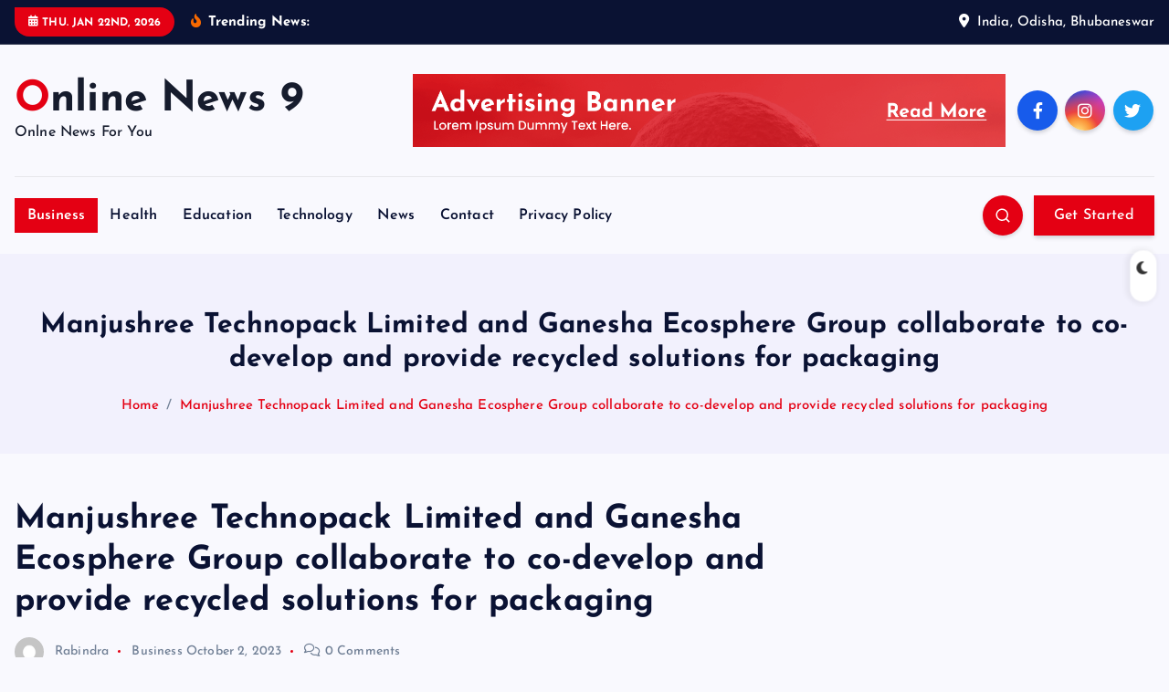

--- FILE ---
content_type: text/html; charset=UTF-8
request_url: https://onlinenews9.in/business/manjushree-technopack-limited-and-ganesha-ecosphere-group-collaborate-to-co-develop-and-provide-recycled-solutions-for-packaging/
body_size: 20878
content:
<!DOCTYPE html>
<html lang="en-US">
	<head>
		<meta charset="UTF-8">
		<meta name="viewport" content="width=device-width, initial-scale=1">
		<meta http-equiv="x-ua-compatible" content="ie=edge">
		
		<link rel="profile" href="https://gmpg.org/xfn/11">
				<link rel="pingback" href="https://onlinenews9.in/xmlrpc.php">
		
		<meta name='robots' content='index, follow, max-image-preview:large, max-snippet:-1, max-video-preview:-1' />

	<!-- This site is optimized with the Yoast SEO plugin v26.3 - https://yoast.com/wordpress/plugins/seo/ -->
	<title>Manjushree Technopack Limited and Ganesha Ecosphere Group collaborate to co-develop and provide recycled solutions for packaging | Online News 9</title>
	<meta name="description" content="Get online news from Online News9, a news portal that covers all the leading news including business news" />
	<link rel="canonical" href="https://onlinenews9.in/business/manjushree-technopack-limited-and-ganesha-ecosphere-group-collaborate-to-co-develop-and-provide-recycled-solutions-for-packaging/" />
	<meta property="og:locale" content="en_US" />
	<meta property="og:type" content="article" />
	<meta property="og:title" content="Manjushree Technopack Limited and Ganesha Ecosphere Group collaborate to co-develop and provide recycled solutions for packaging | Online News 9" />
	<meta property="og:description" content="Get online news from Online News9, a news portal that covers all the leading news including business news" />
	<meta property="og:url" content="https://onlinenews9.in/business/manjushree-technopack-limited-and-ganesha-ecosphere-group-collaborate-to-co-develop-and-provide-recycled-solutions-for-packaging/" />
	<meta property="og:site_name" content="Online News 9" />
	<meta property="article:published_time" content="2023-10-02T01:43:35+00:00" />
	<meta name="author" content="Rabindra" />
	<meta name="twitter:card" content="summary_large_image" />
	<meta name="twitter:label1" content="Written by" />
	<meta name="twitter:data1" content="Rabindra" />
	<meta name="twitter:label2" content="Est. reading time" />
	<meta name="twitter:data2" content="5 minutes" />
	<script type="application/ld+json" class="yoast-schema-graph">{"@context":"https://schema.org","@graph":[{"@type":"NewsArticle","@id":"https://onlinenews9.in/business/manjushree-technopack-limited-and-ganesha-ecosphere-group-collaborate-to-co-develop-and-provide-recycled-solutions-for-packaging/#article","isPartOf":{"@id":"https://onlinenews9.in/business/manjushree-technopack-limited-and-ganesha-ecosphere-group-collaborate-to-co-develop-and-provide-recycled-solutions-for-packaging/"},"author":{"name":"Rabindra","@id":"https://onlinenews9.in/#/schema/person/ba9f6f86b4a77f5ad9f5238432ea9100"},"headline":"Manjushree Technopack Limited and Ganesha Ecosphere Group collaborate to co-develop and provide recycled solutions for packaging","datePublished":"2023-10-02T01:43:35+00:00","mainEntityOfPage":{"@id":"https://onlinenews9.in/business/manjushree-technopack-limited-and-ganesha-ecosphere-group-collaborate-to-co-develop-and-provide-recycled-solutions-for-packaging/"},"wordCount":968,"commentCount":0,"publisher":{"@id":"https://onlinenews9.in/#/schema/person/9713196124542150597092fcd5770c3c"},"articleSection":["Business"],"inLanguage":"en-US","potentialAction":[{"@type":"CommentAction","name":"Comment","target":["https://onlinenews9.in/business/manjushree-technopack-limited-and-ganesha-ecosphere-group-collaborate-to-co-develop-and-provide-recycled-solutions-for-packaging/#respond"]}]},{"@type":"WebPage","@id":"https://onlinenews9.in/business/manjushree-technopack-limited-and-ganesha-ecosphere-group-collaborate-to-co-develop-and-provide-recycled-solutions-for-packaging/","url":"https://onlinenews9.in/business/manjushree-technopack-limited-and-ganesha-ecosphere-group-collaborate-to-co-develop-and-provide-recycled-solutions-for-packaging/","name":"Manjushree Technopack Limited and Ganesha Ecosphere Group collaborate to co-develop and provide recycled solutions for packaging | Online News 9","isPartOf":{"@id":"https://onlinenews9.in/#website"},"datePublished":"2023-10-02T01:43:35+00:00","description":"Get online news from Online News9, a news portal that covers all the leading news including business news","breadcrumb":{"@id":"https://onlinenews9.in/business/manjushree-technopack-limited-and-ganesha-ecosphere-group-collaborate-to-co-develop-and-provide-recycled-solutions-for-packaging/#breadcrumb"},"inLanguage":"en-US","potentialAction":[{"@type":"ReadAction","target":["https://onlinenews9.in/business/manjushree-technopack-limited-and-ganesha-ecosphere-group-collaborate-to-co-develop-and-provide-recycled-solutions-for-packaging/"]}]},{"@type":"BreadcrumbList","@id":"https://onlinenews9.in/business/manjushree-technopack-limited-and-ganesha-ecosphere-group-collaborate-to-co-develop-and-provide-recycled-solutions-for-packaging/#breadcrumb","itemListElement":[{"@type":"ListItem","position":1,"name":"Home","item":"https://onlinenews9.in/"},{"@type":"ListItem","position":2,"name":"Blog","item":"https://onlinenews9.in/blog-2/"},{"@type":"ListItem","position":3,"name":"Manjushree Technopack Limited and Ganesha Ecosphere Group collaborate to co-develop and provide recycled solutions for packaging"}]},{"@type":"WebSite","@id":"https://onlinenews9.in/#website","url":"https://onlinenews9.in/","name":"Online News 9","description":"Onlne News For You","publisher":{"@id":"https://onlinenews9.in/#/schema/person/9713196124542150597092fcd5770c3c"},"alternateName":"Online News","potentialAction":[{"@type":"SearchAction","target":{"@type":"EntryPoint","urlTemplate":"https://onlinenews9.in/?s={search_term_string}"},"query-input":{"@type":"PropertyValueSpecification","valueRequired":true,"valueName":"search_term_string"}}],"inLanguage":"en-US"},{"@type":["Person","Organization"],"@id":"https://onlinenews9.in/#/schema/person/9713196124542150597092fcd5770c3c","name":"Neel Achary","image":{"@type":"ImageObject","inLanguage":"en-US","@id":"https://onlinenews9.in/#/schema/person/image/","url":"https://secure.gravatar.com/avatar/950aef79511ad893028ac366f67a038a883886cc240115819c2e17b76396a130?s=96&d=mm&r=g","contentUrl":"https://secure.gravatar.com/avatar/950aef79511ad893028ac366f67a038a883886cc240115819c2e17b76396a130?s=96&d=mm&r=g","caption":"Neel Achary"},"logo":{"@id":"https://onlinenews9.in/#/schema/person/image/"}},{"@type":"Person","@id":"https://onlinenews9.in/#/schema/person/ba9f6f86b4a77f5ad9f5238432ea9100","name":"Rabindra","image":{"@type":"ImageObject","inLanguage":"en-US","@id":"https://onlinenews9.in/#/schema/person/image/","url":"https://secure.gravatar.com/avatar/3cb83c3c2b18e34da93bd463f4411f53cb29d7c87a3409aec736cfe1fe5db0e0?s=96&d=mm&r=g","contentUrl":"https://secure.gravatar.com/avatar/3cb83c3c2b18e34da93bd463f4411f53cb29d7c87a3409aec736cfe1fe5db0e0?s=96&d=mm&r=g","caption":"Rabindra"},"url":"https://onlinenews9.in/author/rabindra/"}]}</script>
	<!-- / Yoast SEO plugin. -->


<link rel='dns-prefetch' href='//www.googletagmanager.com' />
<link rel="alternate" type="application/rss+xml" title="Online News 9 &raquo; Feed" href="https://onlinenews9.in/feed/" />
<link rel="alternate" type="application/rss+xml" title="Online News 9 &raquo; Comments Feed" href="https://onlinenews9.in/comments/feed/" />
<link rel="alternate" type="application/rss+xml" title="Online News 9 &raquo; Manjushree Technopack Limited and Ganesha Ecosphere Group collaborate to co-develop and provide recycled solutions for packaging Comments Feed" href="https://onlinenews9.in/business/manjushree-technopack-limited-and-ganesha-ecosphere-group-collaborate-to-co-develop-and-provide-recycled-solutions-for-packaging/feed/" />
<link rel="alternate" title="oEmbed (JSON)" type="application/json+oembed" href="https://onlinenews9.in/wp-json/oembed/1.0/embed?url=https%3A%2F%2Fonlinenews9.in%2Fbusiness%2Fmanjushree-technopack-limited-and-ganesha-ecosphere-group-collaborate-to-co-develop-and-provide-recycled-solutions-for-packaging%2F" />
<link rel="alternate" title="oEmbed (XML)" type="text/xml+oembed" href="https://onlinenews9.in/wp-json/oembed/1.0/embed?url=https%3A%2F%2Fonlinenews9.in%2Fbusiness%2Fmanjushree-technopack-limited-and-ganesha-ecosphere-group-collaborate-to-co-develop-and-provide-recycled-solutions-for-packaging%2F&#038;format=xml" />
<style id='wp-img-auto-sizes-contain-inline-css' type='text/css'>
img:is([sizes=auto i],[sizes^="auto," i]){contain-intrinsic-size:3000px 1500px}
/*# sourceURL=wp-img-auto-sizes-contain-inline-css */
</style>
<style id='wp-emoji-styles-inline-css' type='text/css'>

	img.wp-smiley, img.emoji {
		display: inline !important;
		border: none !important;
		box-shadow: none !important;
		height: 1em !important;
		width: 1em !important;
		margin: 0 0.07em !important;
		vertical-align: -0.1em !important;
		background: none !important;
		padding: 0 !important;
	}
/*# sourceURL=wp-emoji-styles-inline-css */
</style>
<style id='wp-block-library-inline-css' type='text/css'>
:root{--wp-block-synced-color:#7a00df;--wp-block-synced-color--rgb:122,0,223;--wp-bound-block-color:var(--wp-block-synced-color);--wp-editor-canvas-background:#ddd;--wp-admin-theme-color:#007cba;--wp-admin-theme-color--rgb:0,124,186;--wp-admin-theme-color-darker-10:#006ba1;--wp-admin-theme-color-darker-10--rgb:0,107,160.5;--wp-admin-theme-color-darker-20:#005a87;--wp-admin-theme-color-darker-20--rgb:0,90,135;--wp-admin-border-width-focus:2px}@media (min-resolution:192dpi){:root{--wp-admin-border-width-focus:1.5px}}.wp-element-button{cursor:pointer}:root .has-very-light-gray-background-color{background-color:#eee}:root .has-very-dark-gray-background-color{background-color:#313131}:root .has-very-light-gray-color{color:#eee}:root .has-very-dark-gray-color{color:#313131}:root .has-vivid-green-cyan-to-vivid-cyan-blue-gradient-background{background:linear-gradient(135deg,#00d084,#0693e3)}:root .has-purple-crush-gradient-background{background:linear-gradient(135deg,#34e2e4,#4721fb 50%,#ab1dfe)}:root .has-hazy-dawn-gradient-background{background:linear-gradient(135deg,#faaca8,#dad0ec)}:root .has-subdued-olive-gradient-background{background:linear-gradient(135deg,#fafae1,#67a671)}:root .has-atomic-cream-gradient-background{background:linear-gradient(135deg,#fdd79a,#004a59)}:root .has-nightshade-gradient-background{background:linear-gradient(135deg,#330968,#31cdcf)}:root .has-midnight-gradient-background{background:linear-gradient(135deg,#020381,#2874fc)}:root{--wp--preset--font-size--normal:16px;--wp--preset--font-size--huge:42px}.has-regular-font-size{font-size:1em}.has-larger-font-size{font-size:2.625em}.has-normal-font-size{font-size:var(--wp--preset--font-size--normal)}.has-huge-font-size{font-size:var(--wp--preset--font-size--huge)}.has-text-align-center{text-align:center}.has-text-align-left{text-align:left}.has-text-align-right{text-align:right}.has-fit-text{white-space:nowrap!important}#end-resizable-editor-section{display:none}.aligncenter{clear:both}.items-justified-left{justify-content:flex-start}.items-justified-center{justify-content:center}.items-justified-right{justify-content:flex-end}.items-justified-space-between{justify-content:space-between}.screen-reader-text{border:0;clip-path:inset(50%);height:1px;margin:-1px;overflow:hidden;padding:0;position:absolute;width:1px;word-wrap:normal!important}.screen-reader-text:focus{background-color:#ddd;clip-path:none;color:#444;display:block;font-size:1em;height:auto;left:5px;line-height:normal;padding:15px 23px 14px;text-decoration:none;top:5px;width:auto;z-index:100000}html :where(.has-border-color){border-style:solid}html :where([style*=border-top-color]){border-top-style:solid}html :where([style*=border-right-color]){border-right-style:solid}html :where([style*=border-bottom-color]){border-bottom-style:solid}html :where([style*=border-left-color]){border-left-style:solid}html :where([style*=border-width]){border-style:solid}html :where([style*=border-top-width]){border-top-style:solid}html :where([style*=border-right-width]){border-right-style:solid}html :where([style*=border-bottom-width]){border-bottom-style:solid}html :where([style*=border-left-width]){border-left-style:solid}html :where(img[class*=wp-image-]){height:auto;max-width:100%}:where(figure){margin:0 0 1em}html :where(.is-position-sticky){--wp-admin--admin-bar--position-offset:var(--wp-admin--admin-bar--height,0px)}@media screen and (max-width:600px){html :where(.is-position-sticky){--wp-admin--admin-bar--position-offset:0px}}

/*# sourceURL=wp-block-library-inline-css */
</style><style id='wp-block-paragraph-inline-css' type='text/css'>
.is-small-text{font-size:.875em}.is-regular-text{font-size:1em}.is-large-text{font-size:2.25em}.is-larger-text{font-size:3em}.has-drop-cap:not(:focus):first-letter{float:left;font-size:8.4em;font-style:normal;font-weight:100;line-height:.68;margin:.05em .1em 0 0;text-transform:uppercase}body.rtl .has-drop-cap:not(:focus):first-letter{float:none;margin-left:.1em}p.has-drop-cap.has-background{overflow:hidden}:root :where(p.has-background){padding:1.25em 2.375em}:where(p.has-text-color:not(.has-link-color)) a{color:inherit}p.has-text-align-left[style*="writing-mode:vertical-lr"],p.has-text-align-right[style*="writing-mode:vertical-rl"]{rotate:180deg}
/*# sourceURL=https://onlinenews9.in/wp-includes/blocks/paragraph/style.min.css */
</style>
<style id='wp-block-quote-inline-css' type='text/css'>
.wp-block-quote{box-sizing:border-box;overflow-wrap:break-word}.wp-block-quote.is-large:where(:not(.is-style-plain)),.wp-block-quote.is-style-large:where(:not(.is-style-plain)){margin-bottom:1em;padding:0 1em}.wp-block-quote.is-large:where(:not(.is-style-plain)) p,.wp-block-quote.is-style-large:where(:not(.is-style-plain)) p{font-size:1.5em;font-style:italic;line-height:1.6}.wp-block-quote.is-large:where(:not(.is-style-plain)) cite,.wp-block-quote.is-large:where(:not(.is-style-plain)) footer,.wp-block-quote.is-style-large:where(:not(.is-style-plain)) cite,.wp-block-quote.is-style-large:where(:not(.is-style-plain)) footer{font-size:1.125em;text-align:right}.wp-block-quote>cite{display:block}
/*# sourceURL=https://onlinenews9.in/wp-includes/blocks/quote/style.min.css */
</style>
<style id='global-styles-inline-css' type='text/css'>
:root{--wp--preset--aspect-ratio--square: 1;--wp--preset--aspect-ratio--4-3: 4/3;--wp--preset--aspect-ratio--3-4: 3/4;--wp--preset--aspect-ratio--3-2: 3/2;--wp--preset--aspect-ratio--2-3: 2/3;--wp--preset--aspect-ratio--16-9: 16/9;--wp--preset--aspect-ratio--9-16: 9/16;--wp--preset--color--black: #000000;--wp--preset--color--cyan-bluish-gray: #abb8c3;--wp--preset--color--white: #ffffff;--wp--preset--color--pale-pink: #f78da7;--wp--preset--color--vivid-red: #cf2e2e;--wp--preset--color--luminous-vivid-orange: #ff6900;--wp--preset--color--luminous-vivid-amber: #fcb900;--wp--preset--color--light-green-cyan: #7bdcb5;--wp--preset--color--vivid-green-cyan: #00d084;--wp--preset--color--pale-cyan-blue: #8ed1fc;--wp--preset--color--vivid-cyan-blue: #0693e3;--wp--preset--color--vivid-purple: #9b51e0;--wp--preset--gradient--vivid-cyan-blue-to-vivid-purple: linear-gradient(135deg,rgb(6,147,227) 0%,rgb(155,81,224) 100%);--wp--preset--gradient--light-green-cyan-to-vivid-green-cyan: linear-gradient(135deg,rgb(122,220,180) 0%,rgb(0,208,130) 100%);--wp--preset--gradient--luminous-vivid-amber-to-luminous-vivid-orange: linear-gradient(135deg,rgb(252,185,0) 0%,rgb(255,105,0) 100%);--wp--preset--gradient--luminous-vivid-orange-to-vivid-red: linear-gradient(135deg,rgb(255,105,0) 0%,rgb(207,46,46) 100%);--wp--preset--gradient--very-light-gray-to-cyan-bluish-gray: linear-gradient(135deg,rgb(238,238,238) 0%,rgb(169,184,195) 100%);--wp--preset--gradient--cool-to-warm-spectrum: linear-gradient(135deg,rgb(74,234,220) 0%,rgb(151,120,209) 20%,rgb(207,42,186) 40%,rgb(238,44,130) 60%,rgb(251,105,98) 80%,rgb(254,248,76) 100%);--wp--preset--gradient--blush-light-purple: linear-gradient(135deg,rgb(255,206,236) 0%,rgb(152,150,240) 100%);--wp--preset--gradient--blush-bordeaux: linear-gradient(135deg,rgb(254,205,165) 0%,rgb(254,45,45) 50%,rgb(107,0,62) 100%);--wp--preset--gradient--luminous-dusk: linear-gradient(135deg,rgb(255,203,112) 0%,rgb(199,81,192) 50%,rgb(65,88,208) 100%);--wp--preset--gradient--pale-ocean: linear-gradient(135deg,rgb(255,245,203) 0%,rgb(182,227,212) 50%,rgb(51,167,181) 100%);--wp--preset--gradient--electric-grass: linear-gradient(135deg,rgb(202,248,128) 0%,rgb(113,206,126) 100%);--wp--preset--gradient--midnight: linear-gradient(135deg,rgb(2,3,129) 0%,rgb(40,116,252) 100%);--wp--preset--font-size--small: 13px;--wp--preset--font-size--medium: 20px;--wp--preset--font-size--large: 36px;--wp--preset--font-size--x-large: 42px;--wp--preset--spacing--20: 0.44rem;--wp--preset--spacing--30: 0.67rem;--wp--preset--spacing--40: 1rem;--wp--preset--spacing--50: 1.5rem;--wp--preset--spacing--60: 2.25rem;--wp--preset--spacing--70: 3.38rem;--wp--preset--spacing--80: 5.06rem;--wp--preset--shadow--natural: 6px 6px 9px rgba(0, 0, 0, 0.2);--wp--preset--shadow--deep: 12px 12px 50px rgba(0, 0, 0, 0.4);--wp--preset--shadow--sharp: 6px 6px 0px rgba(0, 0, 0, 0.2);--wp--preset--shadow--outlined: 6px 6px 0px -3px rgb(255, 255, 255), 6px 6px rgb(0, 0, 0);--wp--preset--shadow--crisp: 6px 6px 0px rgb(0, 0, 0);}:where(.is-layout-flex){gap: 0.5em;}:where(.is-layout-grid){gap: 0.5em;}body .is-layout-flex{display: flex;}.is-layout-flex{flex-wrap: wrap;align-items: center;}.is-layout-flex > :is(*, div){margin: 0;}body .is-layout-grid{display: grid;}.is-layout-grid > :is(*, div){margin: 0;}:where(.wp-block-columns.is-layout-flex){gap: 2em;}:where(.wp-block-columns.is-layout-grid){gap: 2em;}:where(.wp-block-post-template.is-layout-flex){gap: 1.25em;}:where(.wp-block-post-template.is-layout-grid){gap: 1.25em;}.has-black-color{color: var(--wp--preset--color--black) !important;}.has-cyan-bluish-gray-color{color: var(--wp--preset--color--cyan-bluish-gray) !important;}.has-white-color{color: var(--wp--preset--color--white) !important;}.has-pale-pink-color{color: var(--wp--preset--color--pale-pink) !important;}.has-vivid-red-color{color: var(--wp--preset--color--vivid-red) !important;}.has-luminous-vivid-orange-color{color: var(--wp--preset--color--luminous-vivid-orange) !important;}.has-luminous-vivid-amber-color{color: var(--wp--preset--color--luminous-vivid-amber) !important;}.has-light-green-cyan-color{color: var(--wp--preset--color--light-green-cyan) !important;}.has-vivid-green-cyan-color{color: var(--wp--preset--color--vivid-green-cyan) !important;}.has-pale-cyan-blue-color{color: var(--wp--preset--color--pale-cyan-blue) !important;}.has-vivid-cyan-blue-color{color: var(--wp--preset--color--vivid-cyan-blue) !important;}.has-vivid-purple-color{color: var(--wp--preset--color--vivid-purple) !important;}.has-black-background-color{background-color: var(--wp--preset--color--black) !important;}.has-cyan-bluish-gray-background-color{background-color: var(--wp--preset--color--cyan-bluish-gray) !important;}.has-white-background-color{background-color: var(--wp--preset--color--white) !important;}.has-pale-pink-background-color{background-color: var(--wp--preset--color--pale-pink) !important;}.has-vivid-red-background-color{background-color: var(--wp--preset--color--vivid-red) !important;}.has-luminous-vivid-orange-background-color{background-color: var(--wp--preset--color--luminous-vivid-orange) !important;}.has-luminous-vivid-amber-background-color{background-color: var(--wp--preset--color--luminous-vivid-amber) !important;}.has-light-green-cyan-background-color{background-color: var(--wp--preset--color--light-green-cyan) !important;}.has-vivid-green-cyan-background-color{background-color: var(--wp--preset--color--vivid-green-cyan) !important;}.has-pale-cyan-blue-background-color{background-color: var(--wp--preset--color--pale-cyan-blue) !important;}.has-vivid-cyan-blue-background-color{background-color: var(--wp--preset--color--vivid-cyan-blue) !important;}.has-vivid-purple-background-color{background-color: var(--wp--preset--color--vivid-purple) !important;}.has-black-border-color{border-color: var(--wp--preset--color--black) !important;}.has-cyan-bluish-gray-border-color{border-color: var(--wp--preset--color--cyan-bluish-gray) !important;}.has-white-border-color{border-color: var(--wp--preset--color--white) !important;}.has-pale-pink-border-color{border-color: var(--wp--preset--color--pale-pink) !important;}.has-vivid-red-border-color{border-color: var(--wp--preset--color--vivid-red) !important;}.has-luminous-vivid-orange-border-color{border-color: var(--wp--preset--color--luminous-vivid-orange) !important;}.has-luminous-vivid-amber-border-color{border-color: var(--wp--preset--color--luminous-vivid-amber) !important;}.has-light-green-cyan-border-color{border-color: var(--wp--preset--color--light-green-cyan) !important;}.has-vivid-green-cyan-border-color{border-color: var(--wp--preset--color--vivid-green-cyan) !important;}.has-pale-cyan-blue-border-color{border-color: var(--wp--preset--color--pale-cyan-blue) !important;}.has-vivid-cyan-blue-border-color{border-color: var(--wp--preset--color--vivid-cyan-blue) !important;}.has-vivid-purple-border-color{border-color: var(--wp--preset--color--vivid-purple) !important;}.has-vivid-cyan-blue-to-vivid-purple-gradient-background{background: var(--wp--preset--gradient--vivid-cyan-blue-to-vivid-purple) !important;}.has-light-green-cyan-to-vivid-green-cyan-gradient-background{background: var(--wp--preset--gradient--light-green-cyan-to-vivid-green-cyan) !important;}.has-luminous-vivid-amber-to-luminous-vivid-orange-gradient-background{background: var(--wp--preset--gradient--luminous-vivid-amber-to-luminous-vivid-orange) !important;}.has-luminous-vivid-orange-to-vivid-red-gradient-background{background: var(--wp--preset--gradient--luminous-vivid-orange-to-vivid-red) !important;}.has-very-light-gray-to-cyan-bluish-gray-gradient-background{background: var(--wp--preset--gradient--very-light-gray-to-cyan-bluish-gray) !important;}.has-cool-to-warm-spectrum-gradient-background{background: var(--wp--preset--gradient--cool-to-warm-spectrum) !important;}.has-blush-light-purple-gradient-background{background: var(--wp--preset--gradient--blush-light-purple) !important;}.has-blush-bordeaux-gradient-background{background: var(--wp--preset--gradient--blush-bordeaux) !important;}.has-luminous-dusk-gradient-background{background: var(--wp--preset--gradient--luminous-dusk) !important;}.has-pale-ocean-gradient-background{background: var(--wp--preset--gradient--pale-ocean) !important;}.has-electric-grass-gradient-background{background: var(--wp--preset--gradient--electric-grass) !important;}.has-midnight-gradient-background{background: var(--wp--preset--gradient--midnight) !important;}.has-small-font-size{font-size: var(--wp--preset--font-size--small) !important;}.has-medium-font-size{font-size: var(--wp--preset--font-size--medium) !important;}.has-large-font-size{font-size: var(--wp--preset--font-size--large) !important;}.has-x-large-font-size{font-size: var(--wp--preset--font-size--x-large) !important;}
/*# sourceURL=global-styles-inline-css */
</style>

<style id='classic-theme-styles-inline-css' type='text/css'>
/*! This file is auto-generated */
.wp-block-button__link{color:#fff;background-color:#32373c;border-radius:9999px;box-shadow:none;text-decoration:none;padding:calc(.667em + 2px) calc(1.333em + 2px);font-size:1.125em}.wp-block-file__button{background:#32373c;color:#fff;text-decoration:none}
/*# sourceURL=/wp-includes/css/classic-themes.min.css */
</style>
<link rel='stylesheet' id='desert-companion-css' href='https://onlinenews9.in/wp-content/plugins/desert-companion/inc/desert-import/public/css/desert-import-public.css?ver=1.0' type='text/css' media='all' />
<link rel='stylesheet' id='ssb-front-css-css' href='https://onlinenews9.in/wp-content/plugins/simple-social-buttons/assets/css/front.css?ver=6.2.0' type='text/css' media='all' />
<link rel='stylesheet' id='slick-css' href='https://onlinenews9.in/wp-content/themes/newsmash/assets/vendors/css/slick.css?ver=6.9' type='text/css' media='all' />
<link rel='stylesheet' id='all-css-css' href='https://onlinenews9.in/wp-content/themes/newsmash/assets/vendors/css/all.min.css?ver=6.9' type='text/css' media='all' />
<link rel='stylesheet' id='animate-css' href='https://onlinenews9.in/wp-content/themes/newsmash/assets/vendors/css/animate.min.css?ver=6.9' type='text/css' media='all' />
<link rel='stylesheet' id='newsmash-core-css' href='https://onlinenews9.in/wp-content/themes/newsmash/assets/css/core.css?ver=6.9' type='text/css' media='all' />
<link rel='stylesheet' id='newsmash-theme-css' href='https://onlinenews9.in/wp-content/themes/newsmash/assets/css/themes.css?ver=6.9' type='text/css' media='all' />
<link rel='stylesheet' id='newsmash-woocommerce-css' href='https://onlinenews9.in/wp-content/themes/newsmash/assets/css/woo-styles.css?ver=6.9' type='text/css' media='all' />
<link rel='stylesheet' id='newsmash-dark-css' href='https://onlinenews9.in/wp-content/themes/newsmash/assets/css/dark.css?ver=6.9' type='text/css' media='all' />
<link rel='stylesheet' id='newsmash-responsive-css' href='https://onlinenews9.in/wp-content/themes/newsmash/assets/css/responsive.css?ver=6.9' type='text/css' media='all' />
<link rel='stylesheet' id='newsmash-style-css' href='https://onlinenews9.in/wp-content/themes/newsdaily/style.css?ver=6.9' type='text/css' media='all' />
<style id='newsmash-style-inline-css' type='text/css'>
.site--logo img { max-width: 230px !important;} .site--logo .site--title { font-size: 46px !important;} .dt-container-md,.dt__slider-main .owl-dots {
						max-width: 1340px;
					}
	@media (min-width: 992px) {#dt-main {
					max-width:67%;
					flex-basis:67%;
				}
#dt-sidebar {
					max-width:33%;
					flex-basis:33%;
				}}

/*# sourceURL=newsmash-style-inline-css */
</style>
<link rel='stylesheet' id='newsmash-google-fonts-css' href='https://onlinenews9.in/wp-content/fonts/9df25c0fd1c29ed9c75e216136a6d6d3.css' type='text/css' media='all' />
<link rel='stylesheet' id='newsdaily-parent-theme-style-css' href='https://onlinenews9.in/wp-content/themes/newsmash/style.css?ver=6.9' type='text/css' media='all' />
<script type="text/javascript" src="https://onlinenews9.in/wp-includes/js/jquery/jquery.min.js?ver=3.7.1" id="jquery-core-js"></script>
<script type="text/javascript" src="https://onlinenews9.in/wp-includes/js/jquery/jquery-migrate.min.js?ver=3.4.1" id="jquery-migrate-js"></script>
<script type="text/javascript" src="https://onlinenews9.in/wp-content/plugins/desert-companion/inc/desert-import/public/js/desert-import-public.js?ver=1.0" id="desert-companion-js"></script>
<script type="text/javascript" src="https://onlinenews9.in/wp-content/themes/newsmash/assets/vendors/js/slick.min.js?ver=1" id="slick-js"></script>

<!-- Google tag (gtag.js) snippet added by Site Kit -->
<!-- Google Analytics snippet added by Site Kit -->
<script type="text/javascript" src="https://www.googletagmanager.com/gtag/js?id=G-ZNZ9ZGV1WE" id="google_gtagjs-js" async></script>
<script type="text/javascript" id="google_gtagjs-js-after">
/* <![CDATA[ */
window.dataLayer = window.dataLayer || [];function gtag(){dataLayer.push(arguments);}
gtag("set","linker",{"domains":["onlinenews9.in"]});
gtag("js", new Date());
gtag("set", "developer_id.dZTNiMT", true);
gtag("config", "G-ZNZ9ZGV1WE");
//# sourceURL=google_gtagjs-js-after
/* ]]> */
</script>
<link rel="https://api.w.org/" href="https://onlinenews9.in/wp-json/" /><link rel="alternate" title="JSON" type="application/json" href="https://onlinenews9.in/wp-json/wp/v2/posts/9345" /><link rel="EditURI" type="application/rsd+xml" title="RSD" href="https://onlinenews9.in/xmlrpc.php?rsd" />
<meta name="generator" content="WordPress 6.9" />
<link rel='shortlink' href='https://onlinenews9.in/?p=9345' />
<meta name="generator" content="Site Kit by Google 1.165.0" /> <style media="screen">

		.simplesocialbuttons.simplesocialbuttons_inline .ssb-fb-like, .simplesocialbuttons.simplesocialbuttons_inline amp-facebook-like {
	  margin: ;
	}
		 /*inline margin*/
	
	
	
	
	
	
			 .simplesocialbuttons.simplesocialbuttons_inline.simplesocial-simple-icons button{
		 margin: ;
	 }

			 /*margin-digbar*/

	
	
	
	
	
	
	
</style>

<!-- Open Graph Meta Tags generated by Simple Social Buttons 6.2.0 -->
<meta property="og:title" content="Manjushree Technopack Limited and Ganesha Ecosphere Group collaborate to co-develop and provide recycled solutions for packaging - Online News 9" />
<meta property="og:type" content="article" />
<meta property="og:description" content="Bangalore,2nd October 2023 Manjushree Technopack Limited (MTL), India&rsquo;s largest rigid plastics packaging solution provider, backed by Advent International, has entered into a collaboration agreement with the bottle-to-bottle grade recycling division of Ganesha Ecosphere Group (Ganesha, India&rsquo;s largest plastic bottle recycler) to co-develop and supply food and non-food grade packaging products made of recycled plastics. The collaboration is the first of&hellip;" />
<meta property="og:url" content="https://onlinenews9.in/business/manjushree-technopack-limited-and-ganesha-ecosphere-group-collaborate-to-co-develop-and-provide-recycled-solutions-for-packaging/" />
<meta property="og:site_name" content="Online News 9" />
<meta name="twitter:card" content="summary_large_image" />
<meta name="twitter:description" content="Bangalore,2nd October 2023 Manjushree Technopack Limited (MTL), India&rsquo;s largest rigid plastics packaging solution provider, backed by Advent International, has entered into a collaboration agreement with the bottle-to-bottle grade recycling division of Ganesha Ecosphere Group (Ganesha, India&rsquo;s largest plastic bottle recycler) to co-develop and supply food and non-food grade packaging products made of recycled plastics. The collaboration is the first of&hellip;" />
<meta name="twitter:title" content="Manjushree Technopack Limited and Ganesha Ecosphere Group collaborate to co-develop and provide recycled solutions for packaging - Online News 9" />
		<script>
			var jabvfcr = {
				selector: "DIV.dt-col-md-4.dt-text-md-left.dt-text-center",
				manipulation: "html",
				html: 'Online News 9 - Shreyas Webmedia Solutions Pvt. Ltd.'
			};
		</script>
			<style type="text/css">
			body header .site--logo .site--title,
		body header .site--logo .site--description {
			color: #161c2d;
		}
		</style>
			
<div class="dt_switcherdarkbtn">
        <div class="dt_switcherdarkbtn-left"></div>
        <div class="dt_switcherdarkbtn-inner"></div>
    </div>
	</head>
<body class="wp-singular post-template-default single single-post postid-9345 single-format-standard wp-theme-newsmash wp-child-theme-newsdaily section--title-two group-blog sticky-header sticky-sidebar btn--effect-one">
	 <div class="dt_readingbar-wrapper">
        <div class="dt_readingbar"></div>
    </div>
	<div id="page" class="site">
		<a class="skip-link screen-reader-text" href="#content">Skip to content</a>
	
			 <div id="dt_preloader" class="dt_preloader">
			<div class="dt_preloader-inner">
				<div class="dt_preloader-handle">
					<button type="button" class="dt_preloader-close site--close"></button>
					<div class="dt_preloader-animation">
						<div class="dt_preloader-object one"></div>
						<div class="dt_preloader-object two"></div>
						<div class="dt_preloader-object three"></div>
						<div class="dt_preloader-object four"></div>
					</div>
				</div>
			</div>
		</div>
		
<header id="dt_header" class="dt_header header--four menu_active-three">
	<div class="dt_header-inner">
					<div class="dt_header-topbar dt-d-lg-block dt-d-none">
					<div class="dt-container-md">
		<div class="dt-row">
			<div class="dt-col-lg-7 dt-col-12">
				<div class="dt_header-wrap left">
							<div class="widget dt-current-date">
			<span>
				<i class="fas fa-calendar-alt"></i> 
				Thu. Jan 22nd, 2026 			</span>
		</div>
								<div class="widget dt-news-headline">
							<strong class="dt-news-heading"><i class="fas fa-fire-alt"></i> Trending News:</strong>
						<span class="dt_heading dt_heading_2">
				<span class="dt_heading_inner">
					<b class="is_on">Salaam Namaste Community Radio Completes 16 Years of Empowering Communities</b><b class="">DSCI Launches OT Cyber Security Lab with Rockwell Automation</b><b class="">India’s Housing Market Normalises in 2025 as Sales Dip but Prices Stay Firm: PropTiger</b><b class="">Consistent Infosystems Launches Advanced Surge Protectors for Reliable Power Safety</b><b class="">Shriram Finance’s Unnati Fixed Deposit Programme Receives AAA Ratings</b><b class="">Agora Partners with Sentino to Advance Physical AI Through Customizable, Retentive AI Agent Experiences</b><b class="">Kenvue Strengthens Hydration Portfolio in India with ORSL™ and eRZL™ for Complete Hydration ORSL™ for Diarrheal Dehydration, eRZL™ for Everyday Hydration</b><b class="">AI-Driven Financial Needs &amp; Insurance Platform Launched by Generali Central Life</b><b class="">Standard Chartered launches the second phase of “Now’s Your Time for Wealth” campaign with CIO insights</b><b class="">IIT Roorkee Signs Strategic MoU with AccelESG to Strengthen Innovation, Start-ups and Global Technology Collaboration</b><b class="">Vedanta ESOPs Create INR 2,500 Crores in Employee Wealth Over 5 Years, Empowering Freshers and Young Professionals</b><b class="">Pocket FM Kicks Off 2026 with The Kalki Trilogy Audio Series</b><b class="">Healthcare Experts and Industry Leaders Urge Stronger Investment Ahead of Union Budget 2026–27</b><b class="">Pocket FM launches 36 exclusive Marvel audio story titles in India </b><b class="">ASUS Records Strongest Growth Momentum in South India, Posts 25 Percent YoY Growth in 2025 and 40% Cumulative Growth</b><b class="">Vergo Makes National Debut on Zee TV’s IdeaBaaz, Flags the Productivity Cost of Poor Seating in India</b><b class="">MentorCloud Celebrates 1st Anniversary of Amritkaal Mentors Movement inspired by Viksit Bharat</b><b class="">Salaam Bombay Foundation Marks 20th Bal Parishad, Showcases Adolescent-Led Health Action</b><b class="">Hindustan Zinc &amp; SEHER celebrate ten years of Music without Borders: Vedanta Udaipur World Music Festival is back</b><b class="">Knauf India CEO Calls for Budget 2026 Push on Sustainable, Low-Carbon Construction</b><b class="">Fibe Extends Consumer Credit to E-commerce, Partners with Flipkart</b><b class="">Manipal Hospital, Broadway Performs First Stem Cell Therapy for Advanced PAD</b><b class="">DCM Shriram Posts Resilient Q3 Performance Driven by Chemicals, Agri Growth</b><b class="">INR 5 Cr Seed Funding Fuels Lorazzo’s Smart Fittings Expansion</b><b class="">Twilio and AEG Partner to Personalize Fan Engagement Across Live Events</b><b class="">3BHK Homes Grow Less Affordable as Incomes Lag Prices: Square Yards</b><b class="">ColdStar Logistics enters long-term partnership with abCoffee</b><b class="">TANAKA Exhibits Innovative Precious Metals for Medical Devices at MD&amp;M West 2026</b><b class="">Samsung India Teases AI-Powered Cooling Evolution with Bespoke AI WindFree Air Conditioners</b><b class="">Senco Gold &amp; Diamonds Marks Saraswati Puja with Symbolic Jewellery</b><b class="">India Launches Open-Source Platform to Build Private 5G Networks</b><b class="">LG Among First to Launch 2026 BEE Star Rated ACs in India</b><b class="">Equity Infusion of Rs.5000 crore in SIDBI by Government of India</b><b class="">PNB Housing Finance’s Q3FY26 results reporting an increase in Net profit by 7.7Percent YoY to INR 520 crore.</b><b class="">Nirala World to Develop 2  Lakh Sq. Ft. of Office Space in Sector 154, Noida Expressway</b><b class="">VIT Bhopal Records Strong Placement Momentum for the 2026 Batch</b><b class="">The New Language of Menswear: When Patchwork Becomes Precision</b><b class="">Budget 2026 Must Accelerate MedTech Innovation and Expand Equitable Healthcare Access</b><b class="">The Science of Warm vs Cool Light: What Most Homes Get Wrong</b><b class="">WeSchool Hosts 10th Responsible Netism National Cyber Psychology Conference on ‘Being Responsible Netizens’</b><b class="">Samir Jasuja Hikes Stake in P.E. Analytics to Nearly 75 Percent</b><b class="">The Hosteller scales rapidly in 2025, driven by inventory expansion and strong repeat demand </b><b class="">Perfios Achieves ISO/IEC 42001:2023 Certification for Artificial Intelligence Management System</b><b class="">Awfis Becomes First Coworking Brand in India to Achieve Three Simultaneous WELL Accolades</b><b class="">Mankind Pharma Inaugurates Digital Smart Classrooms, Advancing Community-First Education Under KindCare.</b><b class="">Care.fi, Backed by Peak XV, Acquires Aldun to Deliver a Unified, Patient-First Discharge Experience at National Scale</b><b class="">Currency Stability Key to Sustaining Foreign Investor Confidence in India</b><b class="">Aditya Birla World Academy marks 12th year of ‘Infinity’, an engaging and interactive ultimate Mathematics Challenge</b><b class="">Union Budget 2026 Should Accelerate AI Industrialisation and Digital Growth: 1Point1 Solutions</b><b class="">BC Jindal Foundation Invests INR 40 Crore to Drive Social Impact in FY26</b><b class="">“Satin Creditcare Network Ltd. announces Acquisition of Majority Stake in QTrino Labs Private Limited via Satin Technologies Ltd.”</b><b class="">INOX India Calls for Budget Support to Boost LNG Adoption in Freight Transport</b><b class="">Paras Health Panchkula Leads City-Level ‘Ambulance Rally 2026’ to Honour Frontline Emergency Responders</b><b class="">Global Wind Capacity Expected to Cross 2 TW by 2030, driving economic growth: GWEC</b><b class="">Real Estate Leaders Outline Key Expectations from Union Budget 2026</b><b class="">India TV Conclave: Environment Minister and Delhi CM Outline Measures to Cut Pollution</b><b class="">A Taste of Rajasthan Arrives at Novotel Hyderabad Convention Centre with Guest Chef Chetan Singh</b><b class="">Nimbus Realty Teams Up with Architect Zafar Masud Chaudhary for Bespoke Clubhouse</b><b class="">Sandwizzaa Strengthens Mumbai Footprint with New Malad Outlet</b><b class="">PM Modi Praised NGO SayTrees Launches First Soil Testing Facility to Help Andhra Farmers Grow Better</b><b class="">Jemimah Rodrigues chooses only the new generation period care Whisper Period Panty for trusted protection on her match days</b><b class="">Visionet Achieves Microsoft Azure Expert Managed Services Provider (AEMSP) Status</b><b class="">Team Global Express expands partnership with HCLTech to transform logistics operations with AI</b><b class="">New Year, Better Living: Why Quality &amp; Comfort Matter More Than Ever</b><b class="">New Educational Infrastructure Boost as CM Inaugurates Auditorium-cum-School Building in Jorethang</b><b class="">South Indian Bank Launches e-Kanika Facility at Edapally Elangalloor Swarupam Sree Mahaganapathy Temple</b><b class="">ACTS Mobility Link Launches ‘digniMuv’, India’s First Premium Dignity-First Mobility Solution</b><b class="">Eros Innovation Launches Eros AIVidya, an Ethical AI Education Platform for the Creative Arts Industry</b><b class="">Shoppers Stop Reports Stable Q3FY26 Performance; Premiumization and Beauty Continue to Gain Share</b><b class="">RMZ, Andhra Pradesh Govt Announce $10 Billion Investment Partnership at WEF Davos 2026</b><b class="">Mastek Reports Q3FY26 Results; Order Backlog Up 24.3% YoY, AI-led Momentum Continues</b><b class="">Steel Scrap Demand to Rise Sharply as India Expands Capacity, Says DayaNidhan Pandey at IMRC 2026</b><b class="">Rreal Tacos Acquires Haiku, Bringing Georgia’s Biggest Taco Brand to Tampa</b><b class="">Flipkart Deepens Marketplace Governance Framework to Strengthen Trust, Accountability, and Platform Integrity</b><b class="">Findability Sciences to Host Global Sugar AI Summit 2026 in Baramati</b><b class="">Sheraton Hyderabad Celebrates Swaad Desh Ka with a Grand Republic Day Lunch</b><b class="">SENNES Makes a Grand Kolkata Debut with Celebrity Muse Tara Sutaria</b><b class="">BLS International Awarded INR 100 Crore PEC Aadhaar Enrollment Project by Government of Bihar</b><b class="">Invincible Ocean partners with Seed Group to launch AI-powered Roboi and RWA products in the Middle East</b><b class="">Streax Shampoo Hair Colour and Jasprit Bumrah unveil “Main Fast, Streax Superfast” – 5-minute hair colour for today’s on-the-go consumers</b><b class="">Streax Shampoo Hair Colour and Jasprit Bumrah unveil “Main Fast, Streax Superfast” – 5-minute hair colour for today’s on-the-go consumers</b><b class="">Streax Shampoo Hair Colour and Jasprit Bumrah unveil “Main Fast, Streax Superfast” – 5-minute hair colour for today’s on-the-go consumers</b><b class="">Subway India reaches Historic Landmark of 1,000 stores</b><b class="">Eastern Coalfields Limited Conducts 64th Corporate-Level Tripartite Safety Committee Meeting</b><b class="">Herbalife India Flags Off All-Women E-Auto Fleet in Mysuru, Powering Green Mobility Revolution</b><b class="">Punjab &amp; Sind Bank Launches “PSB Roadways SB Salary Account” Exclusively for PRTC Employees</b><b class="">Bandhan AMC CEO Highlights FoF Route as Smarter Way to Invest in Gold and Silver</b><b class="">Made in India Flea &amp; Patriotic Movie Evenings Bring Craft, Cinema and Community Together at Essensai067</b><b class="">Tata AIA Life Makes Long-Term Savings Easier with Premium Offset and Guaranteed Income Options</b><b class="">The Westin Jaipur Kant Kalwar Strengthens Leadership with Key F&amp;B Appointments</b><b class="">EscrowTech India Rebrands as EscrowNXT, Marking Its Foray into AI-Focused Escrow Capabilities and Global Expansion</b><b class="">Deconstruct&#8217;s campaign bringbackbarbershops celebrates the neighbourhood barber: the original influencers</b><b class="">Pavna Industries Marks Groundbreaking Ceremony for New Manufacturing Facility in Hosur</b><b class="">Andhra Pradesh Startups to Get Major Boost as IIM Calcutta Innovation Park and Ratan Tata Innovation Hub, Visakhapatnam Partner for Capital &amp; Scale</b><b class="">India’s Insurance Market Poised to Outperform Global Peers on Strong Growth Outlook: Swiss Re</b><b class="">A Republic Day Retreat Steeped in Royalty at Fairmont Jaipur</b><b class="">Bengaluru Runs for Earth: MAHE Bengaluru to Host Sustainability Themed Marathon on January 25</b><b class="">Niyo’s Vinay Bagri Calls for Budget 2026 Focus on Efficient, Transparent Global Spending</b><b class="">IIM Sambalpur Partners with National SC-ST Hub to Promote Grassroots Entrepreneurship</b><b class="">Mumbai Climate Week Flags off  Community-Led, Gender-Responsive Climate Planning as the Future of Local Climate Action</b>				</span>
			</span>
		</div>
					</div>
			</div>
			<div class="dt-col-lg-5 dt-col-12">
				<div class="dt_header-wrap right">
												<div class="widget dt-address">
							<i class="fas fa-map-marker-alt"></i>
						
												<span>India, Odisha, Bhubaneswar</span>
									</div>
					</div>
			</div>
		</div>
	</div>
				</div>
				<div class="dt_header-navwrapper">
			<div class="dt_header-navwrapperinner">
				<!--=== / Start: DT_Navbar / === -->
				<div class="dt_navbar dt-d-none dt-d-lg-block">
					<div class="dt_navbar-wrapper is--sticky">
						<div class="dt-container-md">
							<div class="dt-row dt-py-5">                                        
								<div class="dt-col-md-4 dt-my-auto">
									<div class="site--logo">
													<a href="https://onlinenews9.in/" class="site--title">
				<h1 class="site--title">
					Online News 9				</h1>
			</a>	
					
			<h1 class="site--title" style="display: none;">
				Online News 9			</h1>
						<p class="site--description">Onlne News For You</p>
											</div>
								</div>
								<div class="dt-col-md-8 dt-my-auto">
									<div class="dt_navbar-right">
										<ul class="dt_navbar-list-right">
												<li class="dt_navbar-banner-item">
		<a href="https://shreyaswebmediasolutions.com/" target=_blank><img src="https://onlinenews9.in/wp-content/themes/newsdaily/assets/images/ad-900.png"></a>
	</li>
																						<li class="dt_navbar-social-item">
													<div class="widget widget_social">
							<a href="https://www.facebook.com/Shreyas-Webmedia-Solutions/"><i class="fab fa-facebook-f"></i></a>
							<a href="https://www.instagram.com/shreyas_media2023/"><i class="fab fa-instagram"></i></a>
							<a href="https://twitter.com/ShreyasWebmedia"><i class="fab fa-twitter"></i></a>
					</div>
												</li>
																					</ul>
									</div>
								</div>
							</div>
							<div class="dt-row">
								<div class="dt-col-12">
									<div class="dt_navbar-menu">
										<nav class="dt_navbar-nav">
											<ul id="menu-primary-menu" class="dt_navbar-mainmenu"><li itemscope="itemscope" itemtype="https://www.schema.org/SiteNavigationElement" id="menu-item-28" class="menu-item menu-item-type-taxonomy menu-item-object-category current-post-ancestor current-menu-parent current-post-parent active menu-item-28 menu-item"><a title="Business" href="https://onlinenews9.in/category/business/" class="nav-link">Business</a></li>
<li itemscope="itemscope" itemtype="https://www.schema.org/SiteNavigationElement" id="menu-item-29" class="menu-item menu-item-type-taxonomy menu-item-object-category menu-item-29 menu-item"><a title="Health" href="https://onlinenews9.in/category/health/" class="nav-link">Health</a></li>
<li itemscope="itemscope" itemtype="https://www.schema.org/SiteNavigationElement" id="menu-item-30" class="menu-item menu-item-type-taxonomy menu-item-object-category menu-item-30 menu-item"><a title="Education" href="https://onlinenews9.in/category/education/" class="nav-link">Education</a></li>
<li itemscope="itemscope" itemtype="https://www.schema.org/SiteNavigationElement" id="menu-item-31" class="menu-item menu-item-type-taxonomy menu-item-object-category menu-item-31 menu-item"><a title="Technology" href="https://onlinenews9.in/category/technology/" class="nav-link">Technology</a></li>
<li itemscope="itemscope" itemtype="https://www.schema.org/SiteNavigationElement" id="menu-item-32" class="menu-item menu-item-type-taxonomy menu-item-object-category menu-item-32 menu-item"><a title="News" href="https://onlinenews9.in/category/news/" class="nav-link">News</a></li>
<li itemscope="itemscope" itemtype="https://www.schema.org/SiteNavigationElement" id="menu-item-26" class="menu-item menu-item-type-post_type menu-item-object-page menu-item-26 menu-item"><a title="Contact" href="https://onlinenews9.in/contact-2/" class="nav-link">Contact</a></li>
<li itemscope="itemscope" itemtype="https://www.schema.org/SiteNavigationElement" id="menu-item-14027" class="menu-item menu-item-type-post_type menu-item-object-page menu-item-14027 menu-item"><a title="Privacy Policy" href="https://onlinenews9.in/privacy-policy/" class="nav-link">Privacy Policy</a></li>
</ul>										</nav>
										<div class="dt_navbar-right">
											<ul class="dt_navbar-list-right">
																								<li class="dt_navbar-search-item">
	<button class="dt_navbar-search-toggle"><svg class="icon"><use xlink:href="https://onlinenews9.in/wp-content/themes/newsmash/assets/icons/icons.svg#search-icon"></use></svg></button>
	<div class="dt_search search--header">
		<form method="get" class="dt_search-form" action="https://onlinenews9.in/" aria-label="search again">
			<label for="dt_search-form-1">
				 				<span class="screen-reader-text">Search for:</span>
				<input type="search" id="dt_search-form-1" class="dt_search-field" placeholder="search Here" value="" name="s" />
			</label>
			<button type="submit" class="dt_search-submit search-submit"><i class="fas fa-search" aria-hidden="true"></i></button>
		</form>
		<button type="button" class="dt_search-close"><i class="fas fa-long-arrow-alt-up" aria-hidden="true"></i></button>
	</div>
</li>
													<li class="dt_navbar-button-item">
		<a href="https://shreyaswebmediasolutions.com/" target=_blank class="dt-btn dt-btn-primary" data-title="Get Started">Get Started</a>
	</li>
											</ul>
										</div>
									</div>
								</div>
							</div>
						</div>
					</div>
				</div>
				<!--=== / End: DT_Navbar / === -->
				<!--=== / Start: DT_Mobile Menu / === -->
				<div class="dt_mobilenav is--sticky dt-d-lg-none">
											<div class="dt_mobilenav-topbar">
							<button type="button" class="dt_mobilenav-topbar-toggle"><i class="fas fa-angle-double-down" aria-hidden="true"></i></button>
							<div class="dt_mobilenav-topbar-content">
									<div class="dt-container-md">
		<div class="dt-row">
			<div class="dt-col-lg-7 dt-col-12">
				<div class="dt_header-wrap left">
							<div class="widget dt-current-date">
			<span>
				<i class="fas fa-calendar-alt"></i> 
				Thu. Jan 22nd, 2026 			</span>
		</div>
								<div class="widget dt-news-headline">
							<strong class="dt-news-heading"><i class="fas fa-fire-alt"></i> Trending News:</strong>
						<span class="dt_heading dt_heading_2">
				<span class="dt_heading_inner">
					<b class="is_on">Salaam Namaste Community Radio Completes 16 Years of Empowering Communities</b><b class="">DSCI Launches OT Cyber Security Lab with Rockwell Automation</b><b class="">India’s Housing Market Normalises in 2025 as Sales Dip but Prices Stay Firm: PropTiger</b><b class="">Consistent Infosystems Launches Advanced Surge Protectors for Reliable Power Safety</b><b class="">Shriram Finance’s Unnati Fixed Deposit Programme Receives AAA Ratings</b><b class="">Agora Partners with Sentino to Advance Physical AI Through Customizable, Retentive AI Agent Experiences</b><b class="">Kenvue Strengthens Hydration Portfolio in India with ORSL™ and eRZL™ for Complete Hydration ORSL™ for Diarrheal Dehydration, eRZL™ for Everyday Hydration</b><b class="">AI-Driven Financial Needs &amp; Insurance Platform Launched by Generali Central Life</b><b class="">Standard Chartered launches the second phase of “Now’s Your Time for Wealth” campaign with CIO insights</b><b class="">IIT Roorkee Signs Strategic MoU with AccelESG to Strengthen Innovation, Start-ups and Global Technology Collaboration</b><b class="">Vedanta ESOPs Create INR 2,500 Crores in Employee Wealth Over 5 Years, Empowering Freshers and Young Professionals</b><b class="">Pocket FM Kicks Off 2026 with The Kalki Trilogy Audio Series</b><b class="">Healthcare Experts and Industry Leaders Urge Stronger Investment Ahead of Union Budget 2026–27</b><b class="">Pocket FM launches 36 exclusive Marvel audio story titles in India </b><b class="">ASUS Records Strongest Growth Momentum in South India, Posts 25 Percent YoY Growth in 2025 and 40% Cumulative Growth</b><b class="">Vergo Makes National Debut on Zee TV’s IdeaBaaz, Flags the Productivity Cost of Poor Seating in India</b><b class="">MentorCloud Celebrates 1st Anniversary of Amritkaal Mentors Movement inspired by Viksit Bharat</b><b class="">Salaam Bombay Foundation Marks 20th Bal Parishad, Showcases Adolescent-Led Health Action</b><b class="">Hindustan Zinc &amp; SEHER celebrate ten years of Music without Borders: Vedanta Udaipur World Music Festival is back</b><b class="">Knauf India CEO Calls for Budget 2026 Push on Sustainable, Low-Carbon Construction</b><b class="">Fibe Extends Consumer Credit to E-commerce, Partners with Flipkart</b><b class="">Manipal Hospital, Broadway Performs First Stem Cell Therapy for Advanced PAD</b><b class="">DCM Shriram Posts Resilient Q3 Performance Driven by Chemicals, Agri Growth</b><b class="">INR 5 Cr Seed Funding Fuels Lorazzo’s Smart Fittings Expansion</b><b class="">Twilio and AEG Partner to Personalize Fan Engagement Across Live Events</b><b class="">3BHK Homes Grow Less Affordable as Incomes Lag Prices: Square Yards</b><b class="">ColdStar Logistics enters long-term partnership with abCoffee</b><b class="">TANAKA Exhibits Innovative Precious Metals for Medical Devices at MD&amp;M West 2026</b><b class="">Samsung India Teases AI-Powered Cooling Evolution with Bespoke AI WindFree Air Conditioners</b><b class="">Senco Gold &amp; Diamonds Marks Saraswati Puja with Symbolic Jewellery</b><b class="">India Launches Open-Source Platform to Build Private 5G Networks</b><b class="">LG Among First to Launch 2026 BEE Star Rated ACs in India</b><b class="">Equity Infusion of Rs.5000 crore in SIDBI by Government of India</b><b class="">PNB Housing Finance’s Q3FY26 results reporting an increase in Net profit by 7.7Percent YoY to INR 520 crore.</b><b class="">Nirala World to Develop 2  Lakh Sq. Ft. of Office Space in Sector 154, Noida Expressway</b><b class="">VIT Bhopal Records Strong Placement Momentum for the 2026 Batch</b><b class="">The New Language of Menswear: When Patchwork Becomes Precision</b><b class="">Budget 2026 Must Accelerate MedTech Innovation and Expand Equitable Healthcare Access</b><b class="">The Science of Warm vs Cool Light: What Most Homes Get Wrong</b><b class="">WeSchool Hosts 10th Responsible Netism National Cyber Psychology Conference on ‘Being Responsible Netizens’</b><b class="">Samir Jasuja Hikes Stake in P.E. Analytics to Nearly 75 Percent</b><b class="">The Hosteller scales rapidly in 2025, driven by inventory expansion and strong repeat demand </b><b class="">Perfios Achieves ISO/IEC 42001:2023 Certification for Artificial Intelligence Management System</b><b class="">Awfis Becomes First Coworking Brand in India to Achieve Three Simultaneous WELL Accolades</b><b class="">Mankind Pharma Inaugurates Digital Smart Classrooms, Advancing Community-First Education Under KindCare.</b><b class="">Care.fi, Backed by Peak XV, Acquires Aldun to Deliver a Unified, Patient-First Discharge Experience at National Scale</b><b class="">Currency Stability Key to Sustaining Foreign Investor Confidence in India</b><b class="">Aditya Birla World Academy marks 12th year of ‘Infinity’, an engaging and interactive ultimate Mathematics Challenge</b><b class="">Union Budget 2026 Should Accelerate AI Industrialisation and Digital Growth: 1Point1 Solutions</b><b class="">BC Jindal Foundation Invests INR 40 Crore to Drive Social Impact in FY26</b><b class="">“Satin Creditcare Network Ltd. announces Acquisition of Majority Stake in QTrino Labs Private Limited via Satin Technologies Ltd.”</b><b class="">INOX India Calls for Budget Support to Boost LNG Adoption in Freight Transport</b><b class="">Paras Health Panchkula Leads City-Level ‘Ambulance Rally 2026’ to Honour Frontline Emergency Responders</b><b class="">Global Wind Capacity Expected to Cross 2 TW by 2030, driving economic growth: GWEC</b><b class="">Real Estate Leaders Outline Key Expectations from Union Budget 2026</b><b class="">India TV Conclave: Environment Minister and Delhi CM Outline Measures to Cut Pollution</b><b class="">A Taste of Rajasthan Arrives at Novotel Hyderabad Convention Centre with Guest Chef Chetan Singh</b><b class="">Nimbus Realty Teams Up with Architect Zafar Masud Chaudhary for Bespoke Clubhouse</b><b class="">Sandwizzaa Strengthens Mumbai Footprint with New Malad Outlet</b><b class="">PM Modi Praised NGO SayTrees Launches First Soil Testing Facility to Help Andhra Farmers Grow Better</b><b class="">Jemimah Rodrigues chooses only the new generation period care Whisper Period Panty for trusted protection on her match days</b><b class="">Visionet Achieves Microsoft Azure Expert Managed Services Provider (AEMSP) Status</b><b class="">Team Global Express expands partnership with HCLTech to transform logistics operations with AI</b><b class="">New Year, Better Living: Why Quality &amp; Comfort Matter More Than Ever</b><b class="">New Educational Infrastructure Boost as CM Inaugurates Auditorium-cum-School Building in Jorethang</b><b class="">South Indian Bank Launches e-Kanika Facility at Edapally Elangalloor Swarupam Sree Mahaganapathy Temple</b><b class="">ACTS Mobility Link Launches ‘digniMuv’, India’s First Premium Dignity-First Mobility Solution</b><b class="">Eros Innovation Launches Eros AIVidya, an Ethical AI Education Platform for the Creative Arts Industry</b><b class="">Shoppers Stop Reports Stable Q3FY26 Performance; Premiumization and Beauty Continue to Gain Share</b><b class="">RMZ, Andhra Pradesh Govt Announce $10 Billion Investment Partnership at WEF Davos 2026</b><b class="">Mastek Reports Q3FY26 Results; Order Backlog Up 24.3% YoY, AI-led Momentum Continues</b><b class="">Steel Scrap Demand to Rise Sharply as India Expands Capacity, Says DayaNidhan Pandey at IMRC 2026</b><b class="">Rreal Tacos Acquires Haiku, Bringing Georgia’s Biggest Taco Brand to Tampa</b><b class="">Flipkart Deepens Marketplace Governance Framework to Strengthen Trust, Accountability, and Platform Integrity</b><b class="">Findability Sciences to Host Global Sugar AI Summit 2026 in Baramati</b><b class="">Sheraton Hyderabad Celebrates Swaad Desh Ka with a Grand Republic Day Lunch</b><b class="">SENNES Makes a Grand Kolkata Debut with Celebrity Muse Tara Sutaria</b><b class="">BLS International Awarded INR 100 Crore PEC Aadhaar Enrollment Project by Government of Bihar</b><b class="">Invincible Ocean partners with Seed Group to launch AI-powered Roboi and RWA products in the Middle East</b><b class="">Streax Shampoo Hair Colour and Jasprit Bumrah unveil “Main Fast, Streax Superfast” – 5-minute hair colour for today’s on-the-go consumers</b><b class="">Streax Shampoo Hair Colour and Jasprit Bumrah unveil “Main Fast, Streax Superfast” – 5-minute hair colour for today’s on-the-go consumers</b><b class="">Streax Shampoo Hair Colour and Jasprit Bumrah unveil “Main Fast, Streax Superfast” – 5-minute hair colour for today’s on-the-go consumers</b><b class="">Subway India reaches Historic Landmark of 1,000 stores</b><b class="">Eastern Coalfields Limited Conducts 64th Corporate-Level Tripartite Safety Committee Meeting</b><b class="">Herbalife India Flags Off All-Women E-Auto Fleet in Mysuru, Powering Green Mobility Revolution</b><b class="">Punjab &amp; Sind Bank Launches “PSB Roadways SB Salary Account” Exclusively for PRTC Employees</b><b class="">Bandhan AMC CEO Highlights FoF Route as Smarter Way to Invest in Gold and Silver</b><b class="">Made in India Flea &amp; Patriotic Movie Evenings Bring Craft, Cinema and Community Together at Essensai067</b><b class="">Tata AIA Life Makes Long-Term Savings Easier with Premium Offset and Guaranteed Income Options</b><b class="">The Westin Jaipur Kant Kalwar Strengthens Leadership with Key F&amp;B Appointments</b><b class="">EscrowTech India Rebrands as EscrowNXT, Marking Its Foray into AI-Focused Escrow Capabilities and Global Expansion</b><b class="">Deconstruct&#8217;s campaign bringbackbarbershops celebrates the neighbourhood barber: the original influencers</b><b class="">Pavna Industries Marks Groundbreaking Ceremony for New Manufacturing Facility in Hosur</b><b class="">Andhra Pradesh Startups to Get Major Boost as IIM Calcutta Innovation Park and Ratan Tata Innovation Hub, Visakhapatnam Partner for Capital &amp; Scale</b><b class="">India’s Insurance Market Poised to Outperform Global Peers on Strong Growth Outlook: Swiss Re</b><b class="">A Republic Day Retreat Steeped in Royalty at Fairmont Jaipur</b><b class="">Bengaluru Runs for Earth: MAHE Bengaluru to Host Sustainability Themed Marathon on January 25</b><b class="">Niyo’s Vinay Bagri Calls for Budget 2026 Focus on Efficient, Transparent Global Spending</b><b class="">IIM Sambalpur Partners with National SC-ST Hub to Promote Grassroots Entrepreneurship</b><b class="">Mumbai Climate Week Flags off  Community-Led, Gender-Responsive Climate Planning as the Future of Local Climate Action</b>				</span>
			</span>
		</div>
					</div>
			</div>
			<div class="dt-col-lg-5 dt-col-12">
				<div class="dt_header-wrap right">
												<div class="widget dt-address">
							<i class="fas fa-map-marker-alt"></i>
						
												<span>India, Odisha, Bhubaneswar</span>
									</div>
					</div>
			</div>
		</div>
	</div>
								</div>
						</div>
										<div class="dt-container-md">
						<div class="dt-row">
							<div class="dt-col-12">
								<div class="dt_mobilenav-menu">
									<div class="dt_mobilenav-toggles">
										<div class="dt_mobilenav-mainmenu">
											<button type="button" class="hamburger dt_mobilenav-mainmenu-toggle">
												<span></span>
												<span></span>
												<span></span>
											</button>
											<nav class="dt_mobilenav-mainmenu-content">
												<div class="dt_header-closemenu off--layer"></div>
												<div class="dt_mobilenav-mainmenu-inner">
													<button type="button" class="dt_header-closemenu site--close"></button>
													<ul id="menu-primary-menu-1" class="dt_navbar-mainmenu"><li itemscope="itemscope" itemtype="https://www.schema.org/SiteNavigationElement" class="menu-item menu-item-type-taxonomy menu-item-object-category current-post-ancestor current-menu-parent current-post-parent active menu-item-28 menu-item"><a title="Business" href="https://onlinenews9.in/category/business/" class="nav-link">Business</a></li>
<li itemscope="itemscope" itemtype="https://www.schema.org/SiteNavigationElement" class="menu-item menu-item-type-taxonomy menu-item-object-category menu-item-29 menu-item"><a title="Health" href="https://onlinenews9.in/category/health/" class="nav-link">Health</a></li>
<li itemscope="itemscope" itemtype="https://www.schema.org/SiteNavigationElement" class="menu-item menu-item-type-taxonomy menu-item-object-category menu-item-30 menu-item"><a title="Education" href="https://onlinenews9.in/category/education/" class="nav-link">Education</a></li>
<li itemscope="itemscope" itemtype="https://www.schema.org/SiteNavigationElement" class="menu-item menu-item-type-taxonomy menu-item-object-category menu-item-31 menu-item"><a title="Technology" href="https://onlinenews9.in/category/technology/" class="nav-link">Technology</a></li>
<li itemscope="itemscope" itemtype="https://www.schema.org/SiteNavigationElement" class="menu-item menu-item-type-taxonomy menu-item-object-category menu-item-32 menu-item"><a title="News" href="https://onlinenews9.in/category/news/" class="nav-link">News</a></li>
<li itemscope="itemscope" itemtype="https://www.schema.org/SiteNavigationElement" class="menu-item menu-item-type-post_type menu-item-object-page menu-item-26 menu-item"><a title="Contact" href="https://onlinenews9.in/contact-2/" class="nav-link">Contact</a></li>
<li itemscope="itemscope" itemtype="https://www.schema.org/SiteNavigationElement" class="menu-item menu-item-type-post_type menu-item-object-page menu-item-14027 menu-item"><a title="Privacy Policy" href="https://onlinenews9.in/privacy-policy/" class="nav-link">Privacy Policy</a></li>
</ul>												</div>
											</nav>
										</div>
									</div>
									<div class="dt_mobilenav-logo">
										<div class="site--logo">
														<a href="https://onlinenews9.in/" class="site--title">
				<h1 class="site--title">
					Online News 9				</h1>
			</a>	
					
			<h1 class="site--title" style="display: none;">
				Online News 9			</h1>
						<p class="site--description">Onlne News For You</p>
												</div>
									</div>
									<div class="dt_mobilenav-right">
										<div class="dt_navbar-right">
											<ul class="dt_navbar-list-right">
												<li class="dt_navbar-search-item">
	<button class="dt_navbar-search-toggle"><svg class="icon"><use xlink:href="https://onlinenews9.in/wp-content/themes/newsmash/assets/icons/icons.svg#search-icon"></use></svg></button>
	<div class="dt_search search--header">
		<form method="get" class="dt_search-form" action="https://onlinenews9.in/" aria-label="search again">
			<label for="dt_search-form-1">
				 				<span class="screen-reader-text">Search for:</span>
				<input type="search" id="dt_search-form-1" class="dt_search-field" placeholder="search Here" value="" name="s" />
			</label>
			<button type="submit" class="dt_search-submit search-submit"><i class="fas fa-search" aria-hidden="true"></i></button>
		</form>
		<button type="button" class="dt_search-close"><i class="fas fa-long-arrow-alt-up" aria-hidden="true"></i></button>
	</div>
</li>
													<li class="dt_navbar-button-item">
		<a href="https://shreyaswebmediasolutions.com/" target=_blank class="dt-btn dt-btn-primary" data-title="Get Started">Get Started</a>
	</li>
											</ul>
										</div>
									</div>
								</div>
							</div>
						</div>
					</div>
				</div>
				<!--=== / End: DT_Mobile Menu / === -->
			</div>
		</div>
	</div>
</header><section class="page-header dt-py-3">
	<div class="dt-container-md">
		<div class="dt-row">
			<div class="dt-col-12">
									<div class="dt-text-center dt-py-4">
						<h1>Manjushree Technopack Limited and Ganesha Ecosphere Group collaborate to co-develop and provide recycled solutions for packaging</h1>						<nav class="breadcrumbs" aria-label="breadcrumb">
							<ol class="breadcrumb dt-justify-content-center dt-mt-0 dt-mb-0">
								<li class="breadcrumb-item"><a href="https://onlinenews9.in">Home</a></li><li class="breadcrumb-item active"><a href="https://onlinenews9.in:443/business/manjushree-technopack-limited-and-ganesha-ecosphere-group-collaborate-to-co-develop-and-provide-recycled-solutions-for-packaging/">Manjushree Technopack Limited and Ganesha Ecosphere Group collaborate to co-develop and provide recycled solutions for packaging</a></li>							</ol>
						</nav>
					</div>	
					
			</div>
		</div>
	</div>
</section>
		
	<div id="content" class="site-content site-wrapper">
	<div class="dt-container-md">
	<div class="dt-row">
				<div class="dt-col-lg-8 content-right">
			<div class="post post-single">
										<div class="post-header">
							<h1 class="title dt-mt-0 dt-mb-3">Manjushree Technopack Limited and Ganesha Ecosphere Group collaborate to co-develop and provide recycled solutions for packaging</h1>							<ul class="meta list-inline dt-mt-0 dt-mb-0">
																			<li class="list-inline-item"><a href="https://onlinenews9.in/author/rabindra/"><img src="https://secure.gravatar.com/avatar/3cb83c3c2b18e34da93bd463f4411f53cb29d7c87a3409aec736cfe1fe5db0e0?s=96&#038;d=mm&#038;r=g" width="32" height="32" class="author" alt="Rabindra"/>Rabindra</a></li>
   																
								<a href="https://onlinenews9.in/category/business/" rel="category tag">Business</a>																	<li class="list-inline-item">October 2, 2023</li>
																									<li class="list-inline-item"><i class="far fa-comments"></i> 0 Comments </li>
															</ul>
						</div>
						<article class="is-single post-content clearfix post has-post-thumbnail">
							<div class="clearfix">
																 
									<div class="simplesocialbuttons simplesocial-simple-icons simplesocialbuttons_inline simplesocialbuttons-align-left post-9345 post  simplesocialbuttons-inline-no-animation">
		<button class="ssb_fbshare-icon"  rel="nofollow"  target="_blank"  aria-label="Facebook Share" data-href="https://www.facebook.com/sharer/sharer.php?u=https://onlinenews9.in/business/manjushree-technopack-limited-and-ganesha-ecosphere-group-collaborate-to-co-develop-and-provide-recycled-solutions-for-packaging/" onClick="javascript:window.open(this.dataset.href, '', 'menubar=no,toolbar=no,resizable=yes,scrollbars=yes,height=600,width=600');return false;">
						<span class="icon"><svg xmlns="http://www.w3.org/2000/svg" viewBox="0 0 16 16" class="_1pbq" color="#ffffff"><path fill="#ffffff" fill-rule="evenodd" class="icon" d="M8 14H3.667C2.733 13.9 2 13.167 2 12.233V3.667A1.65 1.65 0 0 1 3.667 2h8.666A1.65 1.65 0 0 1 14 3.667v8.566c0 .934-.733 1.667-1.667 1.767H10v-3.967h1.3l.7-2.066h-2V6.933c0-.466.167-.9.867-.9H12v-1.8c.033 0-.933-.266-1.533-.266-1.267 0-2.434.7-2.467 2.133v1.867H6v2.066h2V14z"></path></svg></span>
						<span class="simplesocialtxt">Share </span> </button>
<button class="ssb_tweet-icon"  rel="nofollow"  target="_blank"  aria-label="Twitter Share" data-href="https://twitter.com/intent/tweet?text=Manjushree+Technopack+Limited+and+Ganesha+Ecosphere+Group+collaborate+to+co-develop+and+provide+recycled+solutions+for+packaging&url=https://onlinenews9.in/business/manjushree-technopack-limited-and-ganesha-ecosphere-group-collaborate-to-co-develop-and-provide-recycled-solutions-for-packaging/" onClick="javascript:window.open(this.dataset.href, '', 'menubar=no,toolbar=no,resizable=yes,scrollbars=yes,height=600,width=600');return false;">
						<span class="icon"><svg viewBox="0 0 16 14" fill="none" xmlns="http://www.w3.org/2000/svg"><path d="M4.9 0H0L5.782 7.7098L0.315 14H2.17L6.6416 8.8557L10.5 14H15.4L9.3744 5.9654L14.56 0H12.705L8.5148 4.8202L4.9 0ZM11.2 12.6L2.8 1.4H4.2L12.6 12.6H11.2Z" fill="#fff"/></svg></span><i class="simplesocialtxt">Post </i></button>
<button class="ssb_linkedin-icon"  rel="nofollow"  target="_blank"  aria-label="LinkedIn Share" data-href="https://www.linkedin.com/sharing/share-offsite/?url=https://onlinenews9.in/business/manjushree-technopack-limited-and-ganesha-ecosphere-group-collaborate-to-co-develop-and-provide-recycled-solutions-for-packaging/" onClick="javascript:window.open(this.dataset.href, '', 'menubar=no,toolbar=no,resizable=yes,scrollbars=yes,height=600,width=600');return false;" >
						<span class="icon"> <svg version="1.1" id="Layer_1" xmlns="http://www.w3.org/2000/svg" xmlns:xlink="http://www.w3.org/1999/xlink" x="0px" y="0px" width="15px" height="14.1px" viewBox="-301.4 387.5 15 14.1" enable-background="new -301.4 387.5 15 14.1" xml:space="preserve"> <g id="XMLID_398_"> <path id="XMLID_399_" fill="#FFFFFF" d="M-296.2,401.6c0-3.2,0-6.3,0-9.5h0.1c1,0,2,0,2.9,0c0.1,0,0.1,0,0.1,0.1c0,0.4,0,0.8,0,1.2 c0.1-0.1,0.2-0.3,0.3-0.4c0.5-0.7,1.2-1,2.1-1.1c0.8-0.1,1.5,0,2.2,0.3c0.7,0.4,1.2,0.8,1.5,1.4c0.4,0.8,0.6,1.7,0.6,2.5 c0,1.8,0,3.6,0,5.4v0.1c-1.1,0-2.1,0-3.2,0c0-0.1,0-0.1,0-0.2c0-1.6,0-3.2,0-4.8c0-0.4,0-0.8-0.2-1.2c-0.2-0.7-0.8-1-1.6-1 c-0.8,0.1-1.3,0.5-1.6,1.2c-0.1,0.2-0.1,0.5-0.1,0.8c0,1.7,0,3.4,0,5.1c0,0.2,0,0.2-0.2,0.2c-1,0-1.9,0-2.9,0 C-296.1,401.6-296.2,401.6-296.2,401.6z"/> <path id="XMLID_400_" fill="#FFFFFF" d="M-298,401.6L-298,401.6c-1.1,0-2.1,0-3,0c-0.1,0-0.1,0-0.1-0.1c0-3.1,0-6.1,0-9.2 c0-0.1,0-0.1,0.1-0.1c1,0,2,0,2.9,0h0.1C-298,395.3-298,398.5-298,401.6z"/> <path id="XMLID_401_" fill="#FFFFFF" d="M-299.6,390.9c-0.7-0.1-1.2-0.3-1.6-0.8c-0.5-0.8-0.2-2.1,1-2.4c0.6-0.2,1.2-0.1,1.8,0.2 c0.5,0.4,0.7,0.9,0.6,1.5c-0.1,0.7-0.5,1.1-1.1,1.3C-299.1,390.8-299.4,390.8-299.6,390.9L-299.6,390.9z"/> </g> </svg> </span>
						<span class="simplesocialtxt">Share</span> </button>
<div class="fb-like ssb-fb-like" aria-label="Facebook Like" data-href="https://onlinenews9.in/business/manjushree-technopack-limited-and-ganesha-ecosphere-group-collaborate-to-co-develop-and-provide-recycled-solutions-for-packaging/" data-layout="button_count" data-action="like" data-size="small" data-show-faces="false" data-share="false"></div>
</div>

<p><strong>Bangalore,2nd October 2023</strong> Manjushree Technopack Limited (MTL), India’s largest rigid plastics packaging solution provider, backed by Advent International, has entered into a collaboration agreement with the bottle-to-bottle grade recycling division of Ganesha Ecosphere Group (Ganesha, India’s largest plastic bottle recycler) to co-develop and supply food and non-food grade packaging products made of recycled plastics.</p>



<p>The collaboration is the first of its kind in the country and will provide a one-stop solution to brands for their rigid plastic packaging needs, in compliance with the impending Plastic Waste Management (Amendment) Rules, 2022 (PWM Rules). The partnership is aimed at providing best-in-class plastic packaging products with upto 100% dosage of recycled plastic. The products will be developed and tested jointly by MTL and Ganesha, with requisite approvals from FSSAI, US FDA and the European Food Safety Authority. The partnership will serve the brands in complying with the new PWM rules while also supporting Indian government’s ambitious target of replacing up to 60% of virgin plastic with recycled plastic by FY29. The partnership will help create circular economy and accelerate the adoption of 100% recycled plastic bottles.</p>



<p>At present, use of recycled plastic for packing is in its emerging stages in the country and there are no integrated players engaged in end-to-end operations i.e. from collection of plastic waste to manufacturing of certified food grade packaging products. Brands that aspire to replace virgin plastics with recycled plastics in their packaging products must run numerous tests and trials with recyclers and manufacturers separately and yet struggle to get the right quality. As a one stop solution provider, this collaboration is set to solve this challenge and provide pre-tested and optimised packaging products at scale.</p>



<p>With over 40 years of packaging expertise in India, MTL caters to packaging requirements across FMCG, F&amp;B, home care, personal care, agrochemicals, pharmaceutical and liquor industries. With its current manufacturing capacity of over 200,000 MT per annum across 20 plants spread pan India and annual turnover of around Rs 2,600 crore, MTL is India’s largest rigid plastics packaging company. MTL prioritizes environmental care through sustainable practices and has aligned its ESG goals with that of the United Nations. Over the past two years it has successfully reduced its energy and water consumption per tonne of production, developed rainwater harvesting ability of over 60 million litres and sourced ~40% of total energy consumption from renewable sources. Currently, MTL produces rigid plastic packaging products that are 100% recyclable. All of this is reflected in its above industry average ESG rating, as assigned by Dun &amp; Bradstreet.</p>



<p>Ganesha on the other hand is currently India’s largest post-consumer PET waste recycler with an installed capacity of 150,000 MT per annum of different rPET products across 6 locations. Ganesha already works with major global as well as domestic textile brands in providing rPET solutions to the textile Industry and now with its new brand “Go Rewise”, is set to bring circular economy solutions to the packaging Industry. Dedicated for the good of tomorrow, Go Rewise is committed to work towards a circular economy and delivering highest quality rPET products.</p>



<p>Commenting on the collaboration,<strong> Mr. Thimmaiah Napanda</strong>, MD and CEO of Manjushree Technopack Limited, said: “We appreciate the Government of India’s resolve and passion towards building a circular economy and reducing use of virgin plastic in packaging. We intend to be the implementors of this transformation and our collaboration with Ganesha is a significant step in this direction. We are excited to be the country’s first source of end-to-end support and uninterrupted supply of recycled plastic packaging products that will be comparable to virgin grade in quality. With several decades of experience backing both MTL and Ganesha, we are confident of the benefits that will accrue to our end consumers and believe that the advantages of this partnership will scale up as the circular economy grows.</p>



<blockquote class="wp-block-quote is-layout-flow wp-block-quote-is-layout-flow">
<p>As part of our ‘Born Again’ initiative, we targeted and achieved collection of post-consumer plastic waste of up to 6,000 MT. We reprocessed and recycled this waste at our state of art facility into virgin equivalent post-consumer resin, which was then utilised to manufacture high-quality plastic products. We believe our tie up with Ganesha is a big stride in our ESG journey and gives us the ability to recycle and remould PET, the most prevalent polymer type used for food grade packaging. The collaboration is the coming together of two very complimentary forces that will leverage each other’s strengths and benefit the end consumer immensely.”</p>



<p><strong>Mr. Sharad Sharma</strong>, Managing Director of Ganesha Ecosphere Ltd, said: “We are proud that our country is accelerating adoption of circular economy, and building resilience and adaptability to climate risk. With 30 years of experience in plastics recycling and years of R&amp;D in bottle-to-bottle recycling we are ready to support our suppliers, customers and nation to close the plastic recycling loop. For a circular and sustainable supply chain for packaging materials &#8211; brands, converters, and recyclers need to collaborate and work together to bridge the current gaps. Go Rewise’s partnership with MTL will be first of its kind example in the industry and crucial milestone in leap frogging the rPET adoption at scale. Being the largest post-consumer PET waste recyclers in the country, we had taken the challenge to showcase that Indian ecosystem is capable to handle technological break throughs and can produce food grade, consumer safe recycled plastics that perform equal to virgin plastics. The high quality of recyclate and superior performance is unprecedented in the country. This is a remarkable feat that we were able to achieve at our state-of-art facility in Warangal, Telangana, in collaboration with the world’s best recycling technologies, coupled with our decades of experience in process design of handling Indian post-consumer waste.”</p>
</blockquote>
<div class="simplesocialbuttons simplesocial-simple-icons simplesocialbuttons_inline simplesocialbuttons-align-left post-9345 post  simplesocialbuttons-inline-no-animation">
		<button class="ssb_fbshare-icon"  rel="nofollow"  target="_blank"  aria-label="Facebook Share" data-href="https://www.facebook.com/sharer/sharer.php?u=https://onlinenews9.in/business/manjushree-technopack-limited-and-ganesha-ecosphere-group-collaborate-to-co-develop-and-provide-recycled-solutions-for-packaging/" onClick="javascript:window.open(this.dataset.href, '', 'menubar=no,toolbar=no,resizable=yes,scrollbars=yes,height=600,width=600');return false;">
						<span class="icon"><svg xmlns="http://www.w3.org/2000/svg" viewBox="0 0 16 16" class="_1pbq" color="#ffffff"><path fill="#ffffff" fill-rule="evenodd" class="icon" d="M8 14H3.667C2.733 13.9 2 13.167 2 12.233V3.667A1.65 1.65 0 0 1 3.667 2h8.666A1.65 1.65 0 0 1 14 3.667v8.566c0 .934-.733 1.667-1.667 1.767H10v-3.967h1.3l.7-2.066h-2V6.933c0-.466.167-.9.867-.9H12v-1.8c.033 0-.933-.266-1.533-.266-1.267 0-2.434.7-2.467 2.133v1.867H6v2.066h2V14z"></path></svg></span>
						<span class="simplesocialtxt">Share </span> </button>
<button class="ssb_tweet-icon"  rel="nofollow"  target="_blank"  aria-label="Twitter Share" data-href="https://twitter.com/intent/tweet?text=Manjushree+Technopack+Limited+and+Ganesha+Ecosphere+Group+collaborate+to+co-develop+and+provide+recycled+solutions+for+packaging&url=https://onlinenews9.in/business/manjushree-technopack-limited-and-ganesha-ecosphere-group-collaborate-to-co-develop-and-provide-recycled-solutions-for-packaging/" onClick="javascript:window.open(this.dataset.href, '', 'menubar=no,toolbar=no,resizable=yes,scrollbars=yes,height=600,width=600');return false;">
						<span class="icon"><svg viewBox="0 0 16 14" fill="none" xmlns="http://www.w3.org/2000/svg"><path d="M4.9 0H0L5.782 7.7098L0.315 14H2.17L6.6416 8.8557L10.5 14H15.4L9.3744 5.9654L14.56 0H12.705L8.5148 4.8202L4.9 0ZM11.2 12.6L2.8 1.4H4.2L12.6 12.6H11.2Z" fill="#fff"/></svg></span><i class="simplesocialtxt">Post </i></button>
<button class="ssb_linkedin-icon"  rel="nofollow"  target="_blank"  aria-label="LinkedIn Share" data-href="https://www.linkedin.com/sharing/share-offsite/?url=https://onlinenews9.in/business/manjushree-technopack-limited-and-ganesha-ecosphere-group-collaborate-to-co-develop-and-provide-recycled-solutions-for-packaging/" onClick="javascript:window.open(this.dataset.href, '', 'menubar=no,toolbar=no,resizable=yes,scrollbars=yes,height=600,width=600');return false;" >
						<span class="icon"> <svg version="1.1" id="Layer_1" xmlns="http://www.w3.org/2000/svg" xmlns:xlink="http://www.w3.org/1999/xlink" x="0px" y="0px" width="15px" height="14.1px" viewBox="-301.4 387.5 15 14.1" enable-background="new -301.4 387.5 15 14.1" xml:space="preserve"> <g id="XMLID_398_"> <path id="XMLID_399_" fill="#FFFFFF" d="M-296.2,401.6c0-3.2,0-6.3,0-9.5h0.1c1,0,2,0,2.9,0c0.1,0,0.1,0,0.1,0.1c0,0.4,0,0.8,0,1.2 c0.1-0.1,0.2-0.3,0.3-0.4c0.5-0.7,1.2-1,2.1-1.1c0.8-0.1,1.5,0,2.2,0.3c0.7,0.4,1.2,0.8,1.5,1.4c0.4,0.8,0.6,1.7,0.6,2.5 c0,1.8,0,3.6,0,5.4v0.1c-1.1,0-2.1,0-3.2,0c0-0.1,0-0.1,0-0.2c0-1.6,0-3.2,0-4.8c0-0.4,0-0.8-0.2-1.2c-0.2-0.7-0.8-1-1.6-1 c-0.8,0.1-1.3,0.5-1.6,1.2c-0.1,0.2-0.1,0.5-0.1,0.8c0,1.7,0,3.4,0,5.1c0,0.2,0,0.2-0.2,0.2c-1,0-1.9,0-2.9,0 C-296.1,401.6-296.2,401.6-296.2,401.6z"/> <path id="XMLID_400_" fill="#FFFFFF" d="M-298,401.6L-298,401.6c-1.1,0-2.1,0-3,0c-0.1,0-0.1,0-0.1-0.1c0-3.1,0-6.1,0-9.2 c0-0.1,0-0.1,0.1-0.1c1,0,2,0,2.9,0h0.1C-298,395.3-298,398.5-298,401.6z"/> <path id="XMLID_401_" fill="#FFFFFF" d="M-299.6,390.9c-0.7-0.1-1.2-0.3-1.6-0.8c-0.5-0.8-0.2-2.1,1-2.4c0.6-0.2,1.2-0.1,1.8,0.2 c0.5,0.4,0.7,0.9,0.6,1.5c-0.1,0.7-0.5,1.1-1.1,1.3C-299.1,390.8-299.4,390.8-299.6,390.9L-299.6,390.9z"/> </g> </svg> </span>
						<span class="simplesocialtxt">Share</span> </button>
<div class="fb-like ssb-fb-like" aria-label="Facebook Like" data-href="https://onlinenews9.in/business/manjushree-technopack-limited-and-ganesha-ecosphere-group-collaborate-to-co-develop-and-provide-recycled-solutions-for-packaging/" data-layout="button_count" data-action="like" data-size="small" data-show-faces="false" data-share="false"></div>
</div>
															</div>
							<footer class="clearfix">
								<div class="post-bottom">
									<div class="dt-row dt-d-flex dt-align-items-center">
										<div class="dt-col-md-6 dt-col-12">
																					</div>
										<div class="dt-col-md-6 dt-col-12 dt-text-center dt-text-md-right">
											<div class="tags">
																							</div>
										</div>
									</div>
								</div>
							</footer>
						</article>
				<div class="about-author padding-30 rounded">
	<div class="thumb">
		<img alt='' src='https://secure.gravatar.com/avatar/3cb83c3c2b18e34da93bd463f4411f53cb29d7c87a3409aec736cfe1fe5db0e0?s=200&#038;d=mm&#038;r=g' srcset='https://secure.gravatar.com/avatar/3cb83c3c2b18e34da93bd463f4411f53cb29d7c87a3409aec736cfe1fe5db0e0?s=400&#038;d=mm&#038;r=g 2x' class='avatar avatar-200 photo' height='200' width='200' loading='lazy' decoding='async'/>	</div>
	<div class="details">
		<h4 class="name"><a href="https://onlinenews9.in/author/rabindra/">Rabindra</a></h4>
			</div>
</div>				<div class="dt-row nextprev-post-wrapper">
					
	<nav class="navigation post-navigation" aria-label="Posts">
		<h2 class="screen-reader-text">Post navigation</h2>
		<div class="nav-links"><div class="nav-previous"><a href="https://onlinenews9.in/business/phoenix-palladium-celebrates-14-years-of-luxury-and-elegance/" rel="prev"><div class="nextprev-post prev"><h5 class="post-title"> Phoenix Palladium Celebrates 14 Years of Luxury and Elegance </h5></div></a></div><div class="nav-next"><a href="https://onlinenews9.in/business/jito-hyderabad-organizes-a-3-day-expo-umang-2-0-invites-mahatriya-ra-to-address-them-on-matters-around-relationships/" rel="next"><div class="nextprev-post prev"><h5 class="post-title"> JITO Hyderabad organizes a 3-day expo Umang 2.0; invites Mahatriya Ra to address on matters around relationships </h5></div></a></div></div>
	</nav>				</div>
				 <div class="spacer" data-height="50" style="height: 50px;"></div>
<div class="dt-container-md">
			<div class="section-header">
			<h4 class="section-title">Related Posts</h4>
		</div>
		<div class="dt-row">
		<div class="dt-col-lg-12 content-right">
			<div class="padding-30 rounded bordered">
				<div class="dt-row">
											<article class="dt-col-md-12 dt-col-sm-6">
	<!-- post -->
	<article class="post post-list clearfix">
				<div class="details">
			<ul class="meta list-inline dt-mb-3">
											<li class="list-inline-item"><a href="https://onlinenews9.in/author/neel/"><img src="https://secure.gravatar.com/avatar/950aef79511ad893028ac366f67a038a883886cc240115819c2e17b76396a130?s=96&#038;d=mm&#038;r=g" width="32" height="32" class="author" alt="Neel Achary"/>Neel Achary</a></li>
   								
								
									<li class="list-inline-item">January 22, 2026</li>
													<li class="list-inline-item"><i class="far fa-comments"></i> 0 Comments </li>
															</ul>
			<h5 class="post-title">India’s Housing Market Normalises in 2025 as Sales Dip but Prices Stay Firm: PropTiger</h5> 
		<p class="excerpt dt-mb-0"><p>India&rsquo;s residential real estate market entered a phase of measured normalisation in calendar year 2025, with housing demand moderating gradually while prices remained resilient, according to Real Insight &ndash; Residential&hellip;</p>
</p>
					<div class="post-bottom clearfix dt-d-flex dt-align-items-center">
								
									<div class="float-right dt-d-none dt-d-md-block">
						<a href="https://onlinenews9.in/business/indias-housing-market-normalises-in-2025-as-sales-dip-but-prices-stay-firm-proptiger/" class="more-link">Continue reading <i class="fas fa-angle-right"></i></a>
					</div>
							</div>
		</div>
	</article>
</article>											<article class="dt-col-md-12 dt-col-sm-6">
	<!-- post -->
	<article class="post post-list clearfix">
				<div class="details">
			<ul class="meta list-inline dt-mb-3">
											<li class="list-inline-item"><a href="https://onlinenews9.in/author/neel/"><img src="https://secure.gravatar.com/avatar/950aef79511ad893028ac366f67a038a883886cc240115819c2e17b76396a130?s=96&#038;d=mm&#038;r=g" width="32" height="32" class="author" alt="Neel Achary"/>Neel Achary</a></li>
   								
								
									<li class="list-inline-item">January 22, 2026</li>
													<li class="list-inline-item"><i class="far fa-comments"></i> 0 Comments </li>
															</ul>
			<h5 class="post-title">Shriram Finance’s Unnati Fixed Deposit Programme Receives AAA Ratings</h5> 
		<p class="excerpt dt-mb-0"><p>Hyderabad, Jan 22: Shriram Finance Limited the flagship company of the Shriram Group, announced that its Fixed Deposit Programme has been assigned a &lsquo;CARE AAA; Stable&rsquo; rating by CARE Ratings,&hellip;</p>
</p>
					<div class="post-bottom clearfix dt-d-flex dt-align-items-center">
								
									<div class="float-right dt-d-none dt-d-md-block">
						<a href="https://onlinenews9.in/business/shriram-finances-unnati-fixed-deposit-programme-receives-aaa-ratings/" class="more-link">Continue reading <i class="fas fa-angle-right"></i></a>
					</div>
							</div>
		</div>
	</article>
</article>							
				</div>
			</div>
		</div>
	</div>
</div><div class="dt-col-lg-12">	
	<div id="comments" class="comments-area">
					<div id="respond" class="comment-respond">
		<h3 id="reply-title" class="comment-reply-title">Leave a Reply <small><a rel="nofollow" id="cancel-comment-reply-link" href="/business/manjushree-technopack-limited-and-ganesha-ecosphere-group-collaborate-to-co-develop-and-provide-recycled-solutions-for-packaging/#respond" style="display:none;">Cancel reply</a></small></h3><form action="https://onlinenews9.in/wp-comments-post.php" method="post" id="commentform" class="comment-form"><p class="comment-notes"><span id="email-notes">Your email address will not be published.</span> <span class="required-field-message">Required fields are marked <span class="required">*</span></span></p><p class="comment-form-comment"><label for="comment">Comment <span class="required">*</span></label> <textarea id="comment" name="comment" cols="45" rows="8" maxlength="65525" required></textarea></p><p class="comment-form-author"><label for="author">Name <span class="required">*</span></label> <input id="author" name="author" type="text" value="" size="30" maxlength="245" autocomplete="name" required /></p>
<p class="comment-form-email"><label for="email">Email <span class="required">*</span></label> <input id="email" name="email" type="email" value="" size="30" maxlength="100" aria-describedby="email-notes" autocomplete="email" required /></p>
<p class="comment-form-url"><label for="url">Website</label> <input id="url" name="url" type="url" value="" size="30" maxlength="200" autocomplete="url" /></p>
<p class="comment-form-cookies-consent"><input id="wp-comment-cookies-consent" name="wp-comment-cookies-consent" type="checkbox" value="yes" /> <label for="wp-comment-cookies-consent">Save my name, email, and website in this browser for the next time I comment.</label></p>
<p class="form-submit"><input name="submit" type="submit" id="submit" class="submit" value="Post Comment" /> <input type='hidden' name='comment_post_ID' value='9345' id='comment_post_ID' />
<input type='hidden' name='comment_parent' id='comment_parent' value='0' />
</p></form>	</div><!-- #respond -->
		</div>
</div>				</div>
		</div>
			</div>
</div>
	
<div class="spacer" data-height="50"></div>
<section class="missed missed-hm">
	<div class="dt-container-md">
		<div class="dt-row">
			<div class="dt-col-md-12">
				<div class="padding-30 rounded bordered">
					<div class="section-header other-story-hm">
													<h4 class="section-title">Other Story</h4>
												<div class="slick-arrows-top">
							<button type="button" data-role="none" class="carousel-missed-prev slick-custom-buttons" aria-label="Previous"><i class="fas fa-angle-left"></i></button>
							<button type="button" data-role="none" class="carousel-missed-next slick-custom-buttons" aria-label="Next"><i class="fas fa-angle-right"></i></button>
						</div>
					</div>
			
					<div class="post-carousel-missed post-carousel">
											<div class="post post-over-content">
							<div class="details clearfix">
									
									            <div class="category-badge ">
            <a href="https://onlinenews9.in/category/news/" alt="View all posts in News"> 
                                 News
                             </a>        </div>
        																									<h4 class="post-title"><a href="https://onlinenews9.in/news/salaam-namaste-community-radio-completes-16-years-of-empowering-communities/">Salaam Namaste Community Radio Completes 16 Years of Empowering Communities</a></h4>
								 
								<ul class="meta list-inline dt-mt-0 dt-mb-0">
																			<li class="list-inline-item"><a href="https://onlinenews9.in/author/neel/">Neel Achary</a></li>
																		
																			<li class="list-inline-item">January 22, 2026</li>
																	</ul>
							</div>
							<div class="thumb rounded">
								<a href="https://onlinenews9.in/news/salaam-namaste-community-radio-completes-16-years-of-empowering-communities/">
									<div class="inner">						
																			</div>
								</a>
							</div>
						</div>
											<div class="post post-over-content">
							<div class="details clearfix">
									
									            <div class="category-badge ">
            <a href="https://onlinenews9.in/category/technology/" alt="View all posts in Technology"> 
                                 Technology
                             </a>        </div>
        																									<h4 class="post-title"><a href="https://onlinenews9.in/technology/dsci-launches-ot-cyber-security-lab-with-rockwell-automation/">DSCI Launches OT Cyber Security Lab with Rockwell Automation</a></h4>
								 
								<ul class="meta list-inline dt-mt-0 dt-mb-0">
																			<li class="list-inline-item"><a href="https://onlinenews9.in/author/neel/">Neel Achary</a></li>
																		
																			<li class="list-inline-item">January 22, 2026</li>
																	</ul>
							</div>
							<div class="thumb rounded">
								<a href="https://onlinenews9.in/technology/dsci-launches-ot-cyber-security-lab-with-rockwell-automation/">
									<div class="inner">						
																			</div>
								</a>
							</div>
						</div>
											<div class="post post-over-content">
							<div class="details clearfix">
									
									            <div class="category-badge ">
            <a href="https://onlinenews9.in/category/business/" alt="View all posts in Business"> 
                                 Business
                             </a>        </div>
        																									<h4 class="post-title"><a href="https://onlinenews9.in/business/indias-housing-market-normalises-in-2025-as-sales-dip-but-prices-stay-firm-proptiger/">India’s Housing Market Normalises in 2025 as Sales Dip but Prices Stay Firm: PropTiger</a></h4>
								 
								<ul class="meta list-inline dt-mt-0 dt-mb-0">
																			<li class="list-inline-item"><a href="https://onlinenews9.in/author/neel/">Neel Achary</a></li>
																		
																			<li class="list-inline-item">January 22, 2026</li>
																	</ul>
							</div>
							<div class="thumb rounded">
								<a href="https://onlinenews9.in/business/indias-housing-market-normalises-in-2025-as-sales-dip-but-prices-stay-firm-proptiger/">
									<div class="inner">						
																			</div>
								</a>
							</div>
						</div>
											<div class="post post-over-content">
							<div class="details clearfix">
									
									            <div class="category-badge ">
            <a href="https://onlinenews9.in/category/technology/" alt="View all posts in Technology"> 
                                 Technology
                             </a>        </div>
        																									<h4 class="post-title"><a href="https://onlinenews9.in/technology/consistent-infosystems-launches-advanced-surge-protectors-for-reliable-power-safety/">Consistent Infosystems Launches Advanced Surge Protectors for Reliable Power Safety</a></h4>
								 
								<ul class="meta list-inline dt-mt-0 dt-mb-0">
																			<li class="list-inline-item"><a href="https://onlinenews9.in/author/neel/">Neel Achary</a></li>
																		
																			<li class="list-inline-item">January 22, 2026</li>
																	</ul>
							</div>
							<div class="thumb rounded">
								<a href="https://onlinenews9.in/technology/consistent-infosystems-launches-advanced-surge-protectors-for-reliable-power-safety/">
									<div class="inner">						
																			</div>
								</a>
							</div>
						</div>
											<div class="post post-over-content">
							<div class="details clearfix">
									
									            <div class="category-badge ">
            <a href="https://onlinenews9.in/category/business/" alt="View all posts in Business"> 
                                 Business
                             </a>        </div>
        																									<h4 class="post-title"><a href="https://onlinenews9.in/business/shriram-finances-unnati-fixed-deposit-programme-receives-aaa-ratings/">Shriram Finance’s Unnati Fixed Deposit Programme Receives AAA Ratings</a></h4>
								 
								<ul class="meta list-inline dt-mt-0 dt-mb-0">
																			<li class="list-inline-item"><a href="https://onlinenews9.in/author/neel/">Neel Achary</a></li>
																		
																			<li class="list-inline-item">January 22, 2026</li>
																	</ul>
							</div>
							<div class="thumb rounded">
								<a href="https://onlinenews9.in/business/shriram-finances-unnati-fixed-deposit-programme-receives-aaa-ratings/">
									<div class="inner">						
																			</div>
								</a>
							</div>
						</div>
											<div class="post post-over-content">
							<div class="details clearfix">
									
									            <div class="category-badge ">
            <a href="https://onlinenews9.in/category/technology/" alt="View all posts in Technology"> 
                                 Technology
                             </a>        </div>
        																									<h4 class="post-title"><a href="https://onlinenews9.in/technology/agora-partners-with-sentino-to-advance-physical-ai-through-customizable-retentive-ai-agent-experiences/">Agora Partners with Sentino to Advance Physical AI Through Customizable, Retentive AI Agent Experiences</a></h4>
								 
								<ul class="meta list-inline dt-mt-0 dt-mb-0">
																			<li class="list-inline-item"><a href="https://onlinenews9.in/author/neel/">Neel Achary</a></li>
																		
																			<li class="list-inline-item">January 22, 2026</li>
																	</ul>
							</div>
							<div class="thumb rounded">
								<a href="https://onlinenews9.in/technology/agora-partners-with-sentino-to-advance-physical-ai-through-customizable-retentive-ai-agent-experiences/">
									<div class="inner">						
																			</div>
								</a>
							</div>
						</div>
										</div>
				</div>
			</div>
		</div>
	</div>
</section></div></div>
<footer class="dt_footer footer-dark">
	<div class="dt-container-md">
			<div class="dt_footer-widgets">
		<div class="dt-row dt-g-lg-5 dt-g-5">
						
						
						
					</div>
	</div>
		<div class="dt_footer-inner">
		<div class="dt-row dt-align-items-center dt-gy-4">
			<div class="dt-col-md-4 dt-text-md-left dt-text-center">
							 <span class="copyright">
			Copyright &copy; 2026 Online News 9 | Powered by <a href="#">Desert Themes</a>         </span>
			</div>
			<div class="dt-col-md-4 dt-text-center">
						<div class="widget widget_social">
							<a href="#"><i class="fab fa-facebook-f"></i></a>
							<a href="#"><i class="fab fa-instagram"></i></a>
							<a href="#"><i class="fab fa-twitter"></i></a>
							<a href="#"><i class="fab fa-tiktok"></i></a>
					</div>
				</div>
			<div class="dt-col-md-4 dt-text-md-right dt-text-center">
						
			<a href="#" id="return-to-top" class="float-md-end"><i class="fas fa-angle-up"></i>Back to Top</a>
				</div>
		</div>
	</div>
		</div>
</footer>
<script type="speculationrules">
{"prefetch":[{"source":"document","where":{"and":[{"href_matches":"/*"},{"not":{"href_matches":["/wp-*.php","/wp-admin/*","/wp-content/uploads/*","/wp-content/*","/wp-content/plugins/*","/wp-content/themes/newsdaily/*","/wp-content/themes/newsmash/*","/*\\?(.+)"]}},{"not":{"selector_matches":"a[rel~=\"nofollow\"]"}},{"not":{"selector_matches":".no-prefetch, .no-prefetch a"}}]},"eagerness":"conservative"}]}
</script>
		<div id="fb-root"></div>
		<script>(function(d, s, id) {
			var js, fjs = d.getElementsByTagName(s)[0];
			if (d.getElementById(id)) return;
			js = d.createElement(s); js.id = id;
			js.src = 'https://connect.facebook.net/en_US/sdk.js#xfbml=1&version=v2.11&appId=1158761637505872';
			fjs.parentNode.insertBefore(js, fjs);
		}(document, 'script', 'facebook-jssdk'));</script>
		<script type="text/javascript" src="https://onlinenews9.in/wp-content/plugins/simple-social-buttons/assets/js/frontend-blocks.js?ver=6.2.0" id="ssb-blocks-front-js-js"></script>
<script type="text/javascript" id="ssb-front-js-js-extra">
/* <![CDATA[ */
var SSB = {"ajax_url":"https://onlinenews9.in/wp-admin/admin-ajax.php","fb_share_nonce":"a497aa763f"};
//# sourceURL=ssb-front-js-js-extra
/* ]]> */
</script>
<script type="text/javascript" src="https://onlinenews9.in/wp-content/plugins/simple-social-buttons/assets/js/front.js?ver=6.2.0" id="ssb-front-js-js"></script>
<script type="text/javascript" src="https://onlinenews9.in/wp-content/themes/newsmash/assets/js/theme.js?ver=6.9" id="newsmash-theme-js"></script>
<script type="text/javascript" src="https://onlinenews9.in/wp-content/themes/newsmash/assets/js/custom.js?ver=6.9" id="newsmash-custom-js-js"></script>
<script type="text/javascript" src="https://onlinenews9.in/wp-includes/js/comment-reply.min.js?ver=6.9" id="comment-reply-js" async="async" data-wp-strategy="async" fetchpriority="low"></script>
<script type="text/javascript" src="https://onlinenews9.in/wp-content/plugins/visual-footer-credit-remover/script.js?ver=6.9" id="jabvfcr_script-js"></script>
<script id="wp-emoji-settings" type="application/json">
{"baseUrl":"https://s.w.org/images/core/emoji/17.0.2/72x72/","ext":".png","svgUrl":"https://s.w.org/images/core/emoji/17.0.2/svg/","svgExt":".svg","source":{"concatemoji":"https://onlinenews9.in/wp-includes/js/wp-emoji-release.min.js?ver=6.9"}}
</script>
<script type="module">
/* <![CDATA[ */
/*! This file is auto-generated */
const a=JSON.parse(document.getElementById("wp-emoji-settings").textContent),o=(window._wpemojiSettings=a,"wpEmojiSettingsSupports"),s=["flag","emoji"];function i(e){try{var t={supportTests:e,timestamp:(new Date).valueOf()};sessionStorage.setItem(o,JSON.stringify(t))}catch(e){}}function c(e,t,n){e.clearRect(0,0,e.canvas.width,e.canvas.height),e.fillText(t,0,0);t=new Uint32Array(e.getImageData(0,0,e.canvas.width,e.canvas.height).data);e.clearRect(0,0,e.canvas.width,e.canvas.height),e.fillText(n,0,0);const a=new Uint32Array(e.getImageData(0,0,e.canvas.width,e.canvas.height).data);return t.every((e,t)=>e===a[t])}function p(e,t){e.clearRect(0,0,e.canvas.width,e.canvas.height),e.fillText(t,0,0);var n=e.getImageData(16,16,1,1);for(let e=0;e<n.data.length;e++)if(0!==n.data[e])return!1;return!0}function u(e,t,n,a){switch(t){case"flag":return n(e,"\ud83c\udff3\ufe0f\u200d\u26a7\ufe0f","\ud83c\udff3\ufe0f\u200b\u26a7\ufe0f")?!1:!n(e,"\ud83c\udde8\ud83c\uddf6","\ud83c\udde8\u200b\ud83c\uddf6")&&!n(e,"\ud83c\udff4\udb40\udc67\udb40\udc62\udb40\udc65\udb40\udc6e\udb40\udc67\udb40\udc7f","\ud83c\udff4\u200b\udb40\udc67\u200b\udb40\udc62\u200b\udb40\udc65\u200b\udb40\udc6e\u200b\udb40\udc67\u200b\udb40\udc7f");case"emoji":return!a(e,"\ud83e\u1fac8")}return!1}function f(e,t,n,a){let r;const o=(r="undefined"!=typeof WorkerGlobalScope&&self instanceof WorkerGlobalScope?new OffscreenCanvas(300,150):document.createElement("canvas")).getContext("2d",{willReadFrequently:!0}),s=(o.textBaseline="top",o.font="600 32px Arial",{});return e.forEach(e=>{s[e]=t(o,e,n,a)}),s}function r(e){var t=document.createElement("script");t.src=e,t.defer=!0,document.head.appendChild(t)}a.supports={everything:!0,everythingExceptFlag:!0},new Promise(t=>{let n=function(){try{var e=JSON.parse(sessionStorage.getItem(o));if("object"==typeof e&&"number"==typeof e.timestamp&&(new Date).valueOf()<e.timestamp+604800&&"object"==typeof e.supportTests)return e.supportTests}catch(e){}return null}();if(!n){if("undefined"!=typeof Worker&&"undefined"!=typeof OffscreenCanvas&&"undefined"!=typeof URL&&URL.createObjectURL&&"undefined"!=typeof Blob)try{var e="postMessage("+f.toString()+"("+[JSON.stringify(s),u.toString(),c.toString(),p.toString()].join(",")+"));",a=new Blob([e],{type:"text/javascript"});const r=new Worker(URL.createObjectURL(a),{name:"wpTestEmojiSupports"});return void(r.onmessage=e=>{i(n=e.data),r.terminate(),t(n)})}catch(e){}i(n=f(s,u,c,p))}t(n)}).then(e=>{for(const n in e)a.supports[n]=e[n],a.supports.everything=a.supports.everything&&a.supports[n],"flag"!==n&&(a.supports.everythingExceptFlag=a.supports.everythingExceptFlag&&a.supports[n]);var t;a.supports.everythingExceptFlag=a.supports.everythingExceptFlag&&!a.supports.flag,a.supports.everything||((t=a.source||{}).concatemoji?r(t.concatemoji):t.wpemoji&&t.twemoji&&(r(t.twemoji),r(t.wpemoji)))});
//# sourceURL=https://onlinenews9.in/wp-includes/js/wp-emoji-loader.min.js
/* ]]> */
</script>
</body>
</html>
